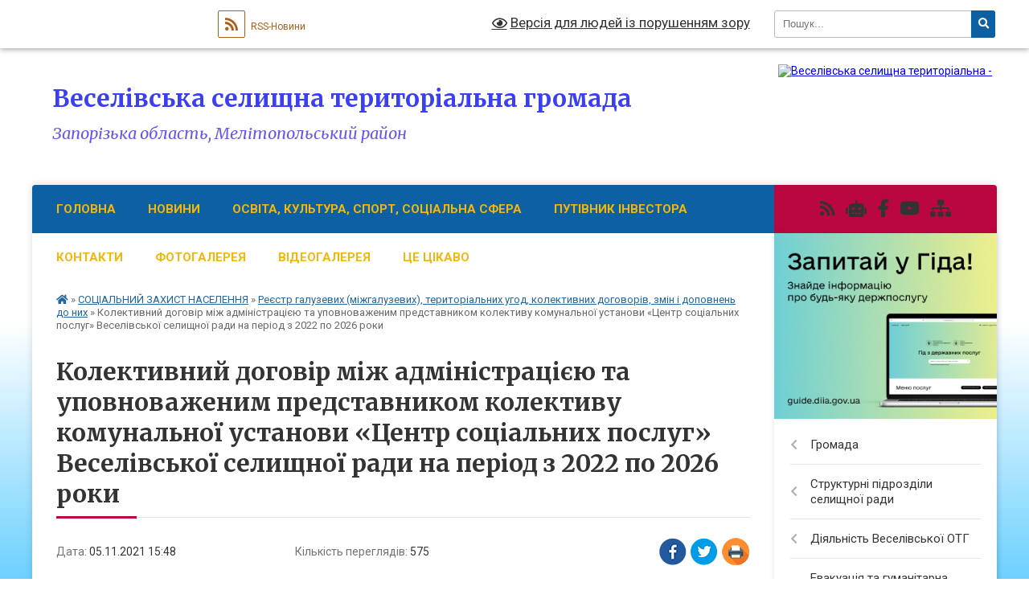

--- FILE ---
content_type: text/html; charset=UTF-8
request_url: https://veselivska-gromada.gov.ua/news/1642514006/
body_size: 21217
content:
<!DOCTYPE html>
<html lang="uk">
<head>
	<!--[if IE]><meta http-equiv="X-UA-Compatible" content="IE=edge"><![endif]-->
	<meta charset="utf-8">
	<meta name="viewport" content="width=device-width, initial-scale=1">
	<!--[if IE]><script>
		document.createElement('header');
		document.createElement('nav');
		document.createElement('main');
		document.createElement('section');
		document.createElement('article');
		document.createElement('aside');
		document.createElement('footer');
		document.createElement('figure');
		document.createElement('figcaption');
	</script><![endif]-->
	<title>Колективний договір між адміністрацією та уповноваженим  представником колективу комунальної установи «Центр соціальних послуг» Веселівської селищної ради на період з 2022 по 2026 роки | Веселівська громада</title>
	<meta name="description" content=". . Колективний договір між адміністрацією та уповноваженим  представником колективу комунальної установи &amp;laquo;Центр соціальних послуг&amp;raquo; Веселівської селищної ради на період з 2022 по 2026 роки">
	<meta name="keywords" content="Колективний, договір, між, адміністрацією, та, уповноваженим, , представником, колективу, комунальної, установи, «Центр, соціальних, послуг», Веселівської, селищної, ради, на, період, з, 2022, по, 2026, роки, |, Веселівська, громада">

	
		<meta property="og:image" content="https://rada.info/upload/users_files/25677264/14f4e339cbe23fa632677794237c6943.jpg">
	<meta property="og:image:width" content="2552">
	<meta property="og:image:height" content="3510">
			<meta property="og:title" content="Колективний договір між адміністрацією та уповноваженим  представником колективу комунальної установи «Центр соціальних послуг» Веселівської селищної ради на період з 2022 по 2026 роки">
				<meta property="og:type" content="article">
	<meta property="og:url" content="https://veselivska-gromada.gov.ua/news/1642514006/">
		
		<link rel="apple-touch-icon" sizes="57x57" href="https://gromada.org.ua/apple-icon-57x57.png">
	<link rel="apple-touch-icon" sizes="60x60" href="https://gromada.org.ua/apple-icon-60x60.png">
	<link rel="apple-touch-icon" sizes="72x72" href="https://gromada.org.ua/apple-icon-72x72.png">
	<link rel="apple-touch-icon" sizes="76x76" href="https://gromada.org.ua/apple-icon-76x76.png">
	<link rel="apple-touch-icon" sizes="114x114" href="https://gromada.org.ua/apple-icon-114x114.png">
	<link rel="apple-touch-icon" sizes="120x120" href="https://gromada.org.ua/apple-icon-120x120.png">
	<link rel="apple-touch-icon" sizes="144x144" href="https://gromada.org.ua/apple-icon-144x144.png">
	<link rel="apple-touch-icon" sizes="152x152" href="https://gromada.org.ua/apple-icon-152x152.png">
	<link rel="apple-touch-icon" sizes="180x180" href="https://gromada.org.ua/apple-icon-180x180.png">
	<link rel="icon" type="image/png" sizes="192x192"  href="https://gromada.org.ua/android-icon-192x192.png">
	<link rel="icon" type="image/png" sizes="32x32" href="https://gromada.org.ua/favicon-32x32.png">
	<link rel="icon" type="image/png" sizes="96x96" href="https://gromada.org.ua/favicon-96x96.png">
	<link rel="icon" type="image/png" sizes="16x16" href="https://gromada.org.ua/favicon-16x16.png">
	<link rel="manifest" href="https://gromada.org.ua/manifest.json">
	<meta name="msapplication-TileColor" content="#ffffff">
	<meta name="msapplication-TileImage" content="https://gromada.org.ua/ms-icon-144x144.png">
	<meta name="theme-color" content="#ffffff">
	
	
		<meta name="robots" content="">
	
	<link rel="preconnect" href="https://fonts.googleapis.com">
	<link rel="preconnect" href="https://fonts.gstatic.com" crossorigin>
	<link href="https://fonts.googleapis.com/css?family=Merriweather:400i,700|Roboto:400,400i,700,700i&amp;subset=cyrillic-ext" rel="stylesheet">

    <link rel="preload" href="https://cdnjs.cloudflare.com/ajax/libs/font-awesome/5.9.0/css/all.min.css" as="style">
	<link rel="stylesheet" href="https://cdnjs.cloudflare.com/ajax/libs/font-awesome/5.9.0/css/all.min.css" integrity="sha512-q3eWabyZPc1XTCmF+8/LuE1ozpg5xxn7iO89yfSOd5/oKvyqLngoNGsx8jq92Y8eXJ/IRxQbEC+FGSYxtk2oiw==" crossorigin="anonymous" referrerpolicy="no-referrer" />
	
    <link rel="preload" href="//gromada.org.ua/themes/nature/css/styles_vip.css?v=3.31" as="style">
	<link rel="stylesheet" href="//gromada.org.ua/themes/nature/css/styles_vip.css?v=3.31">
	<link rel="stylesheet" href="//gromada.org.ua/themes/nature/css/123/theme_vip.css?v=1768923931">
	
		<!--[if lt IE 9]>
	<script src="https://oss.maxcdn.com/html5shiv/3.7.2/html5shiv.min.js"></script>
	<script src="https://oss.maxcdn.com/respond/1.4.2/respond.min.js"></script>
	<![endif]-->
	<!--[if gte IE 9]>
	<style type="text/css">
		.gradient { filter: none; }
	</style>
	<![endif]-->

</head>
<body class=" right">

	<a href="#top_menu" class="skip-link link" aria-label="Перейти до головного меню (Alt+1)" accesskey="1">Перейти до головного меню (Alt+1)</a>
	<a href="#left_menu" class="skip-link link" aria-label="Перейти до бічного меню (Alt+2)" accesskey="2">Перейти до бічного меню (Alt+2)</a>
    <a href="#main_content" class="skip-link link" aria-label="Перейти до головного вмісту (Alt+3)" accesskey="3">Перейти до текстового вмісту (Alt+3)</a>



		<div id="all_screen">

						<section class="search_menu">
				<div class="wrap">
					<div class="row">
						<div class="grid-25 fl">
							<form action="https://veselivska-gromada.gov.ua/search/" class="search">
								<input type="text" name="q" value="" placeholder="Пошук..." aria-label="Введіть пошукову фразу" required>
								<button type="submit" name="search" value="y" aria-label="Натисніть для здійснення пошуку"><i class="fa fa-search"></i></button>
							</form>
							<a id="alt_version_eye" href="#" title="Версія для людей із порушенням зору" onclick="return set_special('b160a520209eef1cc972dae46de9f1d5ba19f561');"><i class="far fa-eye"></i></a>
						</div>
						<div class="grid-75">
							<div class="row">
								<div class="grid-25" style="padding-top: 13px;">
									<div id="google_translate_element"></div>
								</div>
								<div class="grid-25" style="padding-top: 13px;">
									<a href="https://gromada.org.ua/rss/123/" class="rss" title="RSS-стрічка"><span><i class="fa fa-rss"></i></span> RSS-Новини</a>
								</div>
								<div class="grid-50 alt_version_block">

									<div class="alt_version">
										<a href="#" class="set_special_version" onclick="return set_special('b160a520209eef1cc972dae46de9f1d5ba19f561');"><i class="far fa-eye"></i> Версія для людей із порушенням зору</a>
									</div>

								</div>
								<div class="clearfix"></div>
							</div>
						</div>
						<div class="clearfix"></div>
					</div>
				</div>
			</section>
			
			<header>
				<div class="wrap">
					<div class="row">

						<div class="grid-25 logo fl">
							<a href="https://veselivska-gromada.gov.ua/" id="logo">
								<img src="https://rada.info/upload/users_files/25677264/gerb/iC_iE_1.png" alt="Веселівська селищна територіальна - ">
							</a>
						</div>
						<div class="grid-75 title fr">
							<div class="slogan_1">Веселівська селищна територіальна громада</div>
							<div class="slogan_2">Запорізька область, Мелітопольський район</div>
						</div>
						<div class="clearfix"></div>

					</div>
				</div>
			</header>

			<div class="wrap">
				<section class="middle_block">

					<div class="row">
						<div class="grid-75 fr">
							<nav class="main_menu" id="top_menu">
								<ul>
																		<li class="">
										<a href="https://veselivska-gromada.gov.ua/main/">Головна</a>
																													</li>
																		<li class="">
										<a href="https://veselivska-gromada.gov.ua/news/">Новини</a>
																													</li>
																		<li class="">
										<a href="https://veselivska-gromada.gov.ua/more_news/">Освіта, культура, спорт, соціальна сфера</a>
																													</li>
																		<li class="">
										<a href="https://veselivska-gromada.gov.ua/putivnik-investora-1581663989/">ПУТІВНИК ІНВЕСТОРА</a>
																													</li>
																		<li class="">
										<a href="https://veselivska-gromada.gov.ua/feedback/">Контакти</a>
																													</li>
																		<li class="">
										<a href="https://veselivska-gromada.gov.ua/photo/">Фотогалерея</a>
																													</li>
																		<li class="">
										<a href="https://veselivska-gromada.gov.ua/videokatalog-08-47-06-28-03-2016/">Відеогалерея</a>
																													</li>
																		<li class=" has-sub">
										<a href="https://veselivska-gromada.gov.ua/korisna-informaciya-15-22-29-09-02-2016/">Це цікаво</a>
																				<button onclick="return show_next_level(this);" aria-label="Показати підменю"></button>
																														<ul>
																						<li>
												<a href="https://veselivska-gromada.gov.ua/panorami-selischa-08-20-31-20-06-2017/">Панорами громади</a>
																																			</li>
																																</ul>
																			</li>
																										</ul>

								<button class="menu-button" id="open-button" tabindex="-1"><i class="fas fa-bars"></i> Меню сайту</button>

							</nav>
							<div class="clearfix"></div>

														<section class="bread_crumbs">
								<div xmlns:v="http://rdf.data-vocabulary.org/#"><a href="https://veselivska-gromada.gov.ua/" title="Головна сторінка"><i class="fas fa-home"></i></a> &raquo; <a href="https://veselivska-gromada.gov.ua/socialnij-zahist-naselennya-10-22-48-19-04-2021/">СОЦІАЛЬНИЙ ЗАХИСТ НАСЕЛЕННЯ</a> &raquo; <a href="https://veselivska-gromada.gov.ua/reestr-galuzevih-mizhgaluzevih-teritorialnih-ugod-kolektivnih-dogovoriv-zmin-i-dopovnen-do-nih-10-25-48-19-04-2021/" aria-current="page">Реєстр галузевих (міжгалузевих), територіальних угод, колективних договорів, змін і доповнень до них</a>  &raquo; <span>Колективний договір між адміністрацією та уповноваженим  представником колективу комунальної установи «Центр соціальних послуг» Веселівської селищної ради на період з 2022 по 2026 роки</span></div>
							</section>
							
							<main id="main_content">

																											<h1>Колективний договір між адміністрацією та уповноваженим  представником колективу комунальної установи «Центр соціальних послуг» Веселівської селищної ради на період з 2022 по 2026 роки</h1>


<div class="row">
	<div class="grid-30 one_news_date">
		Дата: <span>05.11.2021 15:48</span>
	</div>
	<div class="grid-30 one_news_count">
		Кількість переглядів: <span>575</span>
	</div>
		<div class="grid-30 one_news_socials">
		<button class="social_share" data-type="fb" aria-label="Поширити у Фейсбук"><img src="//gromada.org.ua/themes/nature/img/share/fb.png" alt="Іконака Фейсбук"></button>
		<button class="social_share" data-type="tw" aria-label="Поширити у Твітер"><img src="//gromada.org.ua/themes/nature/img/share/tw.png" alt="Іконка Твітер"></button>
		<button class="print_btn" onclick="window.print();" aria-label="Надрукувати"><img src="//gromada.org.ua/themes/nature/img/share/print.png" alt="Іконка принтеру"></button>
	</div>
		<div class="clearfix"></div>
</div>

<hr>

<p><img alt="Фото без опису"  alt="" src="https://rada.info/upload/users_files/25677264/14f4e339cbe23fa632677794237c6943.jpg" style="width: 750px; height: 1032px;" /><img alt="Фото без опису"  alt="" src="https://rada.info/upload/users_files/25677264/8105fce9f91ee30800e807a1c3e90158.jpg" style="width: 750px; height: 1032px;" /></p>

<p><a href="http://vlada.pp.ua/goto/aHR0cHM6Ly9kcml2ZS5nb29nbGUuY29tL2ZpbGUvZC8xU0RVWUlQMFpNSnR1RE9KaHk4U0laZVI2SzdjempTb2Evdmlldz91c3A9c2hhcmluZw==/" target="_blank" rel="nofollow"><span style="font-size:20px;"><span style="font-family:Times New Roman,Times,serif;">Колективний договір між адміністрацією та уповноваженим &nbsp;представником колективу комунальної установи &laquo;Центр соціальних послуг&raquo; Веселівської селищної ради на період з 2022 по 2026 роки</span></span></a></p>
<div class="clearfix"></div>

<hr>



<p><a href="https://veselivska-gromada.gov.ua/reestr-galuzevih-mizhgaluzevih-teritorialnih-ugod-kolektivnih-dogovoriv-zmin-i-dopovnen-do-nih-10-25-48-19-04-2021/" class="btn btn-grey">&laquo; повернутися</a></p>																	
							</main>
						</div>
						<div class="grid-25 fl">

							<div class="project_name">
								<a href="https://gromada.org.ua/rss/123/" rel="nofollow" target="_blank" title="RSS-стрічка новин сайту"><i class="fas fa-rss"></i></a>
																<a href="https://veselivska-gromada.gov.ua/feedback/#chat_bot" title="Наша громада в смартфоні"><i class="fas fa-robot"></i></a>
																																<a href="https://www.facebook.com/gromada.vesele/" rel="nofollow" target="_blank" title="Приєднуйтесь до нас у Facebook"><i class="fab fa-facebook-f"></i></a>								<a href="https://www.youtube.com/channel/UCT-KMHNg0dY1FEzKOjDDK0A" rel="nofollow" target="_blank" title="Наш Youtube-канал"><i class="fab fa-youtube"></i></a>																<a href="https://veselivska-gromada.gov.ua/sitemap/" title="Мапа сайту"><i class="fas fa-sitemap"></i></a>
							</div>
							<aside class="left_sidebar">
				
																<div class="diia_guide">
									<a href="https://guide.diia.gov.ua/" rel="nofollow" target="_blank"><img src="https://gromada.org.ua/upload/diia_guide.jpg" alt="Гід державних послуг"></a>
								</div>
								
																<nav class="sidebar_menu" id="left_menu">
									<ul>
																				<li class=" has-sub">
											<a href="https://veselivska-gromada.gov.ua/golova-gromadi-15-25-43-09-02-2016/">Громада</a>
																						<button onclick="return show_next_level(this);" aria-label="Показати підменю"></button>
																																	<i class="fa fa-chevron-right"></i>
											<ul>
																								<li class=" has-sub">
													<a href="https://veselivska-gromada.gov.ua/kerivnictvo-selischnoi-radi-13-54-15-16-02-2017/">Керівництво селищної ради</a>
																										<button onclick="return show_next_level(this);" aria-label="Показати підменю"></button>
																																							<i class="fa fa-chevron-right"></i>
													<ul>
																												<li><a href="https://veselivska-gromada.gov.ua/golova-13-54-53-16-02-2017/">Голова</a></li>
																												<li><a href="https://veselivska-gromada.gov.ua/sekretar-selischnoi-radi-13-55-26-16-02-2017/">Секретар селищної ради</a></li>
																												<li><a href="https://veselivska-gromada.gov.ua/zastupnnik-golovi-z-pitan-zhitlovokomunalnogo-gospodarstva-13-56-39-16-02-2017/">Перший заступник селищного голови</a></li>
																												<li><a href="https://veselivska-gromada.gov.ua/zastupnik-golovi-z-gumanitarnih-pitan-ta-socialnoi-politiki-13-57-41-16-02-2017/">Заступник з питань діяльності виконавчих органів Веселівської селищної ради</a></li>
																												<li><a href="https://veselivska-gromada.gov.ua/zastupnik-golovi-golovnij-buhgalter-13-58-49-16-02-2017/">Головний бухгалтер</a></li>
																												<li><a href="https://veselivska-gromada.gov.ua/kerujuchij-spravami-13-59-10-16-02-2017/">Керуючий справами</a></li>
																																									</ul>
																									</li>
																								<li class="">
													<a href="https://veselivska-gromada.gov.ua/pasport-14-12-31-23-02-2016/">Паспорт громади</a>
																																						</li>
																								<li class="">
													<a href="https://veselivska-gromada.gov.ua/statut-gromadi-14-34-48-23-02-2016/">Статут громади</a>
																																						</li>
																								<li class="">
													<a href="https://veselivska-gromada.gov.ua/reglament-11-48-45-13-05-2021/">РЕГЛАМЕНТ</a>
																																						</li>
																								<li class="">
													<a href="https://veselivska-gromada.gov.ua/kodeks-etichnoi-povedinki-10-01-04-14-02-2022/">КОДЕКС ЕТИЧНОЇ ПОВЕДІНКИ</a>
																																						</li>
																								<li class=" has-sub">
													<a href="https://veselivska-gromada.gov.ua/2-14-09-53-23-02-2016/">Депутатський корпус</a>
																										<button onclick="return show_next_level(this);" aria-label="Показати підменю"></button>
																																							<i class="fa fa-chevron-right"></i>
													<ul>
																												<li><a href="https://veselivska-gromada.gov.ua/zviti-deputativ-16-49-53-15-09-2021/">Звіти депутатів</a></li>
																																									</ul>
																									</li>
																								<li class=" has-sub">
													<a href="https://veselivska-gromada.gov.ua/postijni-komisii-08-55-54-12-12-2016/">Постійні комісії</a>
																										<button onclick="return show_next_level(this);" aria-label="Показати підменю"></button>
																																							<i class="fa fa-chevron-right"></i>
													<ul>
																												<li><a href="https://veselivska-gromada.gov.ua/protokola-postijnih-komisij-10-26-31-13-04-2021/">Протокола постійних комісій</a></li>
																												<li><a href="https://veselivska-gromada.gov.ua/poryadki-denni-zasidan-postijnih-komisij-15-43-59-02-02-2022/">Порядки денні засідань постійних комісій</a></li>
																																									</ul>
																									</li>
																								<li class="">
													<a href="https://veselivska-gromada.gov.ua/rozporyadzhennya-pro-pidgotovku-ta-provedennya-sesij-16-29-09-22-09-2021/">Розпорядження про підготовку та проведення сесій</a>
																																						</li>
																								<li class="">
													<a href="https://veselivska-gromada.gov.ua/vikonavchij-komitet-veselivskoi-selischnoi-radi-14-39-41-23-02-2016/">Виконавчий комітет</a>
																																						</li>
																								<li class="">
													<a href="https://veselivska-gromada.gov.ua/zakriplennya-deputativ-za-zakladami-osviti-molodi-ta-sportu-ohoroni-zdorov’ya-kulturi-veselivskoi-selischnoi-teritorialnoi-gromadi-10-51-35-30-03-2016/">Закріплення депутатів  за закладами  освіти,  молоді та спорту, охорони  здоров’я, культури  Веселівської селищної територіальної громади</a>
																																						</li>
																																			</ul>
																					</li>
																				<li class=" has-sub">
											<a href="https://veselivska-gromada.gov.ua/strukturni-pidrozdili-selischnoi-radi-11-20-58-16-02-2017/">Структурні підрозділи селищної ради</a>
																						<button onclick="return show_next_level(this);" aria-label="Показати підменю"></button>
																																	<i class="fa fa-chevron-right"></i>
											<ul>
																								<li class="">
													<a href="https://veselivska-gromada.gov.ua/viddil-zhitlovokomunalnogo-gospodarstva-11-32-15-16-02-2017/">Відділ житлово-комунального господарства та благоустрою</a>
																																						</li>
																								<li class="">
													<a href="https://veselivska-gromada.gov.ua/finansovij-viddil-11-34-02-16-02-2017/">Фінансовий відділ</a>
																																						</li>
																								<li class="">
													<a href="https://veselivska-gromada.gov.ua/viddil-buhgalterskogo-obliku-ta-zvitnosti-11-35-09-16-02-2017/">Відділ бухгалтерського обліку та звітності</a>
																																						</li>
																								<li class="">
													<a href="https://veselivska-gromada.gov.ua/juridichnij-viddil-11-35-56-16-02-2017/">Юридичний відділ</a>
																																						</li>
																								<li class="">
													<a href="https://veselivska-gromada.gov.ua/zagalnij-viddil-11-36-57-16-02-2017/">Загальний відділ</a>
																																						</li>
																								<li class="">
													<a href="https://veselivska-gromada.gov.ua/viddil-osviti-molodi-ta-sportu-11-40-52-16-02-2017/">Відділ освіти, молоді та спорту</a>
																																						</li>
																								<li class="">
													<a href="https://veselivska-gromada.gov.ua/centr-nadannya-administrativnih-poslug-15-10-13-04-10-2017/">Центр надання адміністративних послуг</a>
																																						</li>
																								<li class="">
													<a href="https://veselivska-gromada.gov.ua/aparat-radi-15-42-27-16-02-2017/">Апарат ради</a>
																																						</li>
																								<li class="">
													<a href="https://veselivska-gromada.gov.ua/viddil-vnutrishnogo-finansovogo-kontrolju-ta-auditu-1533214102/">Відділ внутрішнього фінансового контролю та аудиту</a>
																																						</li>
																								<li class="">
													<a href="https://veselivska-gromada.gov.ua/viddil-iz-socialnoi-roboti-1533214176/">Відділ соціального захисту населення виконавчого комітету</a>
																																						</li>
																								<li class="">
													<a href="https://veselivska-gromada.gov.ua/sluzhba-u-spravah-ditej-veselivskoi-selischnoi-radi-13-22-59-08-10-2025/">Служба у справах дітей Веселівської селищної ради</a>
																																						</li>
																																			</ul>
																					</li>
																				<li class=" has-sub">
											<a href="https://veselivska-gromada.gov.ua/rishennya-15-38-49-09-02-2016/">Діяльність Веселівської  ОТГ</a>
																						<button onclick="return show_next_level(this);" aria-label="Показати підменю"></button>
																																	<i class="fa fa-chevron-right"></i>
											<ul>
																								<li class="">
													<a href="https://veselivska-gromada.gov.ua/reglament-veselivskoi-selischnoi-radi-08-39-33-16-02-2017/">Регламент Веселівської селищної ради</a>
																																						</li>
																								<li class="">
													<a href="https://veselivska-gromada.gov.ua/plan-roboti-selischnoi-radi-13-20-45-04-07-2016/">План роботи селищної ради</a>
																																						</li>
																								<li class=" has-sub">
													<a href="javascript:;">Проекти рішень сесій</a>
																										<button onclick="return show_next_level(this);" aria-label="Показати підменю"></button>
																																							<i class="fa fa-chevron-right"></i>
													<ul>
																												<li><a href="https://veselivska-gromada.gov.ua/vsi-proekti-rishen-sesij-veselivskoi-selischnoi-radi-08-47-15-08-08-2017/">Всі проекти рішень сесій Веселівської селищної ради</a></li>
																																									</ul>
																									</li>
																								<li class=" has-sub">
													<a href="https://veselivska-gromada.gov.ua/rishennya-15-00-44-23-02-2016/">Рішення сесій селищної ради VІІ скликання</a>
																										<button onclick="return show_next_level(this);" aria-label="Показати підменю"></button>
																																							<i class="fa fa-chevron-right"></i>
													<ul>
																												<li><a href="https://veselivska-gromada.gov.ua/i-sesiya-selischnoi-radi-7-sklikannya-09-08-13-08-12-2016/">І сесія селищної ради 7 скликання</a></li>
																												<li><a href="https://veselivska-gromada.gov.ua/ii-sesiya-selischnoi-radi-7-sklikannya-10-23-33-08-12-2016/">ІІ сесія селищної ради 7 скликання</a></li>
																												<li><a href="https://veselivska-gromada.gov.ua/iii-sesiya-selischnoi-radi-7-sklikannya-11-00-43-08-12-2016/">ІІІ сесія селищної ради 7 скликання</a></li>
																												<li><a href="https://veselivska-gromada.gov.ua/iv-sesiya-selischnoi-radi-7-sklikannya-11-20-02-08-12-2016/">ІV сесія селищної ради 7 скликання</a></li>
																												<li><a href="https://veselivska-gromada.gov.ua/v-sesiya-selischnoi-radi-7-sklikannya-14-29-13-08-12-2016/">V сесія селищної ради 7 скликання</a></li>
																												<li><a href="https://veselivska-gromada.gov.ua/vi-sesiya-selischnoi-radi-7-sklikannya-14-46-34-08-12-2016/">VІ сесія селищної ради 7 скликання</a></li>
																												<li><a href="https://veselivska-gromada.gov.ua/vii-sesiya-selischnoi-radi-7-sklikannya-15-06-37-08-12-2016/">VІІ сесія селищної ради 7 скликання</a></li>
																												<li><a href="https://veselivska-gromada.gov.ua/viii-sesiya-selischnoi-radi-7-sklikannya-08-08-39-09-12-2016/">VІІІ сесія селищної ради 7 скликання</a></li>
																												<li><a href="https://veselivska-gromada.gov.ua/ih-sesiya-selischnoi-radi-7-sklikannya-08-09-09-09-12-2016/">ІХ сесія селищної ради 7 скликання</a></li>
																												<li><a href="https://veselivska-gromada.gov.ua/h-sesiya-selischnoi-radi-7-sklikannya-08-09-27-09-12-2016/">Х сесія селищної ради 7 скликання</a></li>
																												<li><a href="https://veselivska-gromada.gov.ua/hi-sesiya-selischnoi-radi-7-sklikannya-08-09-48-09-12-2016/">ХІ сесія селищної ради 7 скликання</a></li>
																												<li><a href="https://veselivska-gromada.gov.ua/hii-sesiya-selischnoi-radi-7-sklikannya-08-10-11-09-12-2016/">ХІІ сесія селищної ради 7 скликання</a></li>
																												<li><a href="https://veselivska-gromada.gov.ua/hiii-sesiya-selischnoi-radi-7-sklikannya-09-52-19-09-12-2016/">ХІІІ сесія селищної ради 7 скликання</a></li>
																												<li><a href="https://veselivska-gromada.gov.ua/hiv-sesiya-selischnoi-radi-7-sklikannya-10-20-28-09-12-2016/">ХІV сесія селищної ради 7 скликання</a></li>
																												<li><a href="https://veselivska-gromada.gov.ua/hv-sesiya-selischnoi-radi-7-sklikannya-10-20-53-09-12-2016/">ХV сесія селищної ради 7 скликання</a></li>
																												<li><a href="https://veselivska-gromada.gov.ua/hvi-sesiya-selischnoi-radi-7-sklikannya-10-21-19-09-12-2016/">ХVІ сесія селищної ради 7 скликання</a></li>
																												<li><a href="https://veselivska-gromada.gov.ua/hvii-sesiya-selischnoi-radi-7-sklikannya-10-21-40-09-12-2016/">ХVІІ сесія селищної ради 7 скликання</a></li>
																												<li><a href="https://veselivska-gromada.gov.ua/hviii-sesiya-selischnoi-radi-7-sklikannya-10-21-53-09-12-2016/">ХVІІІ сесія селищної ради 7 скликання</a></li>
																												<li><a href="https://veselivska-gromada.gov.ua/hih-sesiya-selischnoi-radi-7-sklikannya-10-22-11-09-12-2016/">ХІХ сесія селищної ради 7 скликання</a></li>
																												<li><a href="https://veselivska-gromada.gov.ua/hh-sesiya-selischnoi-radi-7-sklikannya-10-22-25-09-12-2016/">ХХ сесія селищної ради 7 скликання</a></li>
																												<li><a href="https://veselivska-gromada.gov.ua/hhi-sesiya-selischnoi-radi-7-sklikannya-16-01-20-22-12-2016/">ХХІ сесія селищної ради 7 скликання</a></li>
																												<li><a href="https://veselivska-gromada.gov.ua/hhii-sesiya-selischnoi-radi-7-sklikannya-10-38-01-27-12-2016/">ХХІІ сесія селищної ради 7 скликання</a></li>
																												<li><a href="https://veselivska-gromada.gov.ua/hhiii-sesiya-selischnoi-radi-7-sklikannya-10-38-39-27-12-2016/">ХХІІІ сесія селищної ради 7 скликання</a></li>
																												<li><a href="https://veselivska-gromada.gov.ua/hhiv-sesiya-selischnoi-radi-7-sklikannya-10-39-29-27-12-2016/">ХХІV сесія селищної ради 7 скликання</a></li>
																												<li><a href="https://veselivska-gromada.gov.ua/hhv-sesiya-selischnoi-radi-7-sklikannya-17-34-05-30-12-2016/">ХХV сесія селищної ради 7 скликання</a></li>
																												<li><a href="https://veselivska-gromada.gov.ua/hhvi-sesiya-selischnoi-radi-7-sklikannya-20-28-32-20-01-2017/">ХХVІ сесія селищної ради 7 скликання</a></li>
																												<li><a href="https://veselivska-gromada.gov.ua/hhvii-sesiya-selischnoi-radi-7-sklikannya-11-17-09-16-02-2017/">ХХVІІ сесія селищної ради 7 скликання</a></li>
																												<li><a href="https://veselivska-gromada.gov.ua/hhviii-sesiya-selischnoi-radi-7-sklikannya-21-50-28-22-03-2017/">ХХVІІІ сесія селищної ради 7 скликання</a></li>
																												<li><a href="https://veselivska-gromada.gov.ua/hhih-sesiya-selischnoi-radi-7-sklikannya-09-59-28-04-04-2017/">ХХІХ сесія селищної ради 7 скликання</a></li>
																												<li><a href="https://veselivska-gromada.gov.ua/hhh-sesiya-selischnoi-radi-7-sklakannya-11-17-57-30-04-2017/">ХХХ сесія селищної ради 7 скликання</a></li>
																												<li><a href="https://veselivska-gromada.gov.ua/hhhi-sesiya-selischnoi-radi-7-sklikannya-11-23-46-19-05-2017/">ХХХІ сесія селищної ради 7 скликання</a></li>
																												<li><a href="https://veselivska-gromada.gov.ua/hhhii-sesiya-selischnoi-radi-7-sklikannya-17-16-32-02-06-2017/">ХХХІІ сесія селищної ради 7 скликання</a></li>
																												<li><a href="https://veselivska-gromada.gov.ua/hhhiii-sesiya-selischnoi-radi-7-sklakannya-15-14-46-27-06-2017/">ХХХІІІ сесія селищної ради 7 склакання</a></li>
																												<li><a href="https://veselivska-gromada.gov.ua/oroporp-17-06-40-18-07-2017/">ХХХІV сесія селищної ради 7 склакання</a></li>
																												<li><a href="https://veselivska-gromada.gov.ua/hhhv-sesiya-selischnoi-radi-7-sklikannya-17-11-07-18-07-2017/">ХХХV сесія селищної ради 7 скликання</a></li>
																												<li><a href="https://veselivska-gromada.gov.ua/hhhvi-sesiya-selischnoi-radi-7-sklikannya-10-49-04-14-08-2017/">ХХХVI сесія селищної ради 7 скликання</a></li>
																												<li><a href="https://veselivska-gromada.gov.ua/hhhvi-sesiya-selischnoi-radi-7-sklikannya-2-plenarne-zasidinnya-15-55-29-18-08-2017/">ХХХVI сесія селищної ради 7 скликання (2 пленарне засідіння)</a></li>
																												<li><a href="https://veselivska-gromada.gov.ua/xxxvii-16-28-10-01-09-2017/">XXXVII сесія селищної ради 7 скликання</a></li>
																												<li><a href="https://veselivska-gromada.gov.ua/xxxviii-sesiya-selischnoi-radi-7-sklikannya-15-51-38-10-10-2017/">XXXVIII сесія селищної ради 7 скликання</a></li>
																												<li><a href="https://veselivska-gromada.gov.ua/xxxvii-sesiya-selischnoi-radi-7-sklikannya-16-47-23-03-10-2017/">XXXIX сесія селищної ради 7 скликання</a></li>
																												<li><a href="https://veselivska-gromada.gov.ua/xl-sesiya-selischnoi-radi-7-sklikannya-15-38-34-10-11-2017/">XL сесія селищної ради 7 скликання</a></li>
																												<li><a href="https://veselivska-gromada.gov.ua/xli-sesiya-selischnoi-radi-7-sklikannya-15-34-08-05-12-2017/">XLI сесія селищної ради 7 скликання</a></li>
																												<li><a href="https://veselivska-gromada.gov.ua/paar-16-17-28-21-12-2017/">XLII сесія селищної ради 7 скликання</a></li>
																												<li><a href="https://veselivska-gromada.gov.ua/xliii-sesiya-selischnoi-radi-7-sklikannya-21-43-01-22-12-2017/">XLIII сесія селищної ради 7 скликання</a></li>
																												<li><a href="https://veselivska-gromada.gov.ua/xliv-sesiya-selischnoi-radi-7-sklikannya-13-33-49-29-12-2017/">XLIV сесія селищної ради 7 скликання</a></li>
																												<li><a href="https://veselivska-gromada.gov.ua/xlv-sesiya-selischnoi-radi-7-sklikannya-16-11-26-19-01-2018/">XLV сесія селищної ради 7 скликання</a></li>
																												<li><a href="https://veselivska-gromada.gov.ua/xlvi-sesiya-selischnoi-radi-7-sklikannya-13-55-22-10-02-2018/">XLVI сесія селищної ради 7 скликання</a></li>
																												<li><a href="https://veselivska-gromada.gov.ua/xlvii-sesiya-selischnoi-radi-7-sklikannya-20-39-49-20-02-2018/">XLVII сесія селищної ради 7 скликання</a></li>
																												<li><a href="https://veselivska-gromada.gov.ua/xlviii-sesiya-selischnoi-radi-7-sklikannya-19-52-40-02-03-2018/">XLVIII сесія селищної ради 7 скликання</a></li>
																																									</ul>
																									</li>
																								<li class=" has-sub">
													<a href="https://veselivska-gromada.gov.ua/rezultati-poimennogo-golosuvannya-14-40-48-05-12-2016/">Поіменне голосування</a>
																										<button onclick="return show_next_level(this);" aria-label="Показати підменю"></button>
																																							<i class="fa fa-chevron-right"></i>
													<ul>
																												<li><a href="https://veselivska-gromada.gov.ua/vikonkom-08-08-07-07-08-2017/">Засідання виконкому</a></li>
																												<li><a href="https://veselivska-gromada.gov.ua/some-sklikannya-20-43-05-14-02-2017/">Сесії селищної ради сьомого скликання</a></li>
																																									</ul>
																									</li>
																								<li class="">
													<a href="https://veselivska-gromada.gov.ua/proekti-rishen-vikonavchogo-komitetu-13-51-22-11-03-2016/">Проекти рішень виконавчого комітету</a>
																																						</li>
																								<li class="">
													<a href="https://veselivska-gromada.gov.ua/rishennya-vikonavchogo-komitetu-13-52-24-11-03-2016/">Рішення виконавчого комітету</a>
																																						</li>
																								<li class="">
													<a href="https://veselivska-gromada.gov.ua/zviti-posadovih-osib-11-58-07-07-07-2016/">Звіт селищного голови</a>
																																						</li>
																								<li class=" has-sub">
													<a href="https://veselivska-gromada.gov.ua/regulyatorna-diyalnist-08-57-59-12-06-2017/">Регуляторна діяльність</a>
																										<button onclick="return show_next_level(this);" aria-label="Показати підменю"></button>
																																							<i class="fa fa-chevron-right"></i>
													<ul>
																												<li><a href="https://veselivska-gromada.gov.ua/regulyatorni-akti-09-05-37-12-06-2017/">Регуляторні акти</a></li>
																												<li><a href="https://veselivska-gromada.gov.ua/vidstezhennya-regulyatornih-aktiv-09-05-50-12-06-2017/">Відстеження регуляторних актів</a></li>
																												<li><a href="https://veselivska-gromada.gov.ua/plan-regulyatornoi-diyalnosti-08-13-49-03-08-2021/">План регуляторної діяльності</a></li>
																																									</ul>
																									</li>
																								<li class=" has-sub">
													<a href="javascript:;">Веселівська селищна рада</a>
																										<button onclick="return show_next_level(this);" aria-label="Показати підменю"></button>
																																							<i class="fa fa-chevron-right"></i>
													<ul>
																												<li><a href="https://veselivska-gromada.gov.ua/proekti-rishen-11-10-05-07-08-2017/">Архів документів минулих періодів</a></li>
																																									</ul>
																									</li>
																								<li class=" has-sub">
													<a href="https://veselivska-gromada.gov.ua/vikonkom-veselivskoi-selischnoi-radi-11-08-37-07-08-2017/">Виконком Веселівської селищної ради</a>
																										<button onclick="return show_next_level(this);" aria-label="Показати підменю"></button>
																																							<i class="fa fa-chevron-right"></i>
													<ul>
																												<li><a href="https://veselivska-gromada.gov.ua/proekti-rishen-vikonkomu-11-12-19-07-08-2017/">Архів документів минулих періодів</a></li>
																																									</ul>
																									</li>
																								<li class="">
													<a href="https://veselivska-gromada.gov.ua/schorichna-ocinka-11-49-56-29-03-2021/">Щорічна оцінка</a>
																																						</li>
																								<li class="">
													<a href="https://veselivska-gromada.gov.ua/polozhennya-pro-provedennya-atestacii-11-54-34-29-03-2021/">Положення про проведення атестації</a>
																																						</li>
																																			</ul>
																					</li>
																				<li class="">
											<a href="https://veselivska-gromada.gov.ua/evakuaciya-ta-gumanitarna-pidtrimka-10-05-32-08-01-2026/">Евакуація та гуманітарна підтримка</a>
																																</li>
																				<li class="">
											<a href="https://veselivska-gromada.gov.ua/garyacha-liniya-12-32-22-02-08-2024/">Гаряча лінія</a>
																																</li>
																				<li class="">
											<a href="https://veselivska-gromada.gov.ua/rada-vpo-15-53-43-25-12-2023/">Рада ВПО</a>
																																</li>
																				<li class="">
											<a href="https://veselivska-gromada.gov.ua/rozdil-z-pitan-veteranskoi-politiki-13-26-50-21-05-2024/">Розділ з питань ветеранської політики</a>
																																</li>
																				<li class=" has-sub">
											<a href="https://veselivska-gromada.gov.ua/komunikacijnij-plan-prioritetnoi-poslugi-16-48-27-03-02-2022/">Пріоритетні послуги в громаді</a>
																						<button onclick="return show_next_level(this);" aria-label="Показати підменю"></button>
																																	<i class="fa fa-chevron-right"></i>
											<ul>
																								<li class=" has-sub">
													<a href="https://veselivska-gromada.gov.ua/komunikacijnij-plan-ii-prioritetnoi-poslugi-16-51-16-03-02-2022/">Комунікаційні плани</a>
																										<button onclick="return show_next_level(this);" aria-label="Показати підменю"></button>
																																							<i class="fa fa-chevron-right"></i>
													<ul>
																												<li><a href="https://veselivska-gromada.gov.ua/komunikacijnij-plan-i-poslugi-11-29-58-04-02-2022/">Комунікаційний план І послуги</a></li>
																																									</ul>
																									</li>
																								<li class=" has-sub">
													<a href="https://veselivska-gromada.gov.ua/protokoli-zasidan-robochoi-grupi-11-28-44-04-02-2022/">Протоколи засідань робочої групи</a>
																										<button onclick="return show_next_level(this);" aria-label="Показати підменю"></button>
																																							<i class="fa fa-chevron-right"></i>
													<ul>
																												<li><a href="https://veselivska-gromada.gov.ua/i-posluga-11-31-19-04-02-2022/">І послуга</a></li>
																												<li><a href="https://veselivska-gromada.gov.ua/ii-posluga-11-31-45-04-02-2022/">ІІ послуга</a></li>
																																									</ul>
																									</li>
																								<li class=" has-sub">
													<a href="https://veselivska-gromada.gov.ua/plani-udoskonalennya-poslug-11-32-23-04-02-2022/">Плани удосконалення послуг</a>
																										<button onclick="return show_next_level(this);" aria-label="Показати підменю"></button>
																																							<i class="fa fa-chevron-right"></i>
													<ul>
																												<li><a href="https://veselivska-gromada.gov.ua/i-posluga-11-32-37-04-02-2022/">І послуга</a></li>
																												<li><a href="https://veselivska-gromada.gov.ua/ii-posluga-11-32-53-04-02-2022/">ІІ послуга</a></li>
																																									</ul>
																									</li>
																																			</ul>
																					</li>
																				<li class="">
											<a href="https://veselivska-gromada.gov.ua/vakcinaciya-13-11-55-29-11-2021/">ВАКЦИНАЦІЯ</a>
																																</li>
																				<li class="">
											<a href="https://veselivska-gromada.gov.ua/diya-gid-13-15-28-29-11-2021/">ДІЯ, ГІД</a>
																																</li>
																				<li class="">
											<a href="https://veselivska-gromada.gov.ua/novini-zaporizkoi-oblasnoi-derzhavnoi-administracii-08-13-03-23-07-2021/">Новини Запорізької обласної державної адміністрації</a>
																																</li>
																				<li class="active has-sub">
											<a href="https://veselivska-gromada.gov.ua/socialnij-zahist-naselennya-10-22-48-19-04-2021/">СОЦІАЛЬНИЙ ЗАХИСТ НАСЕЛЕННЯ</a>
																						<button onclick="return show_next_level(this);" aria-label="Показати підменю"></button>
																																	<i class="fa fa-chevron-right"></i>
											<ul>
																								<li class=" has-sub">
													<a href="https://veselivska-gromada.gov.ua/simejna-genderna-politika-zapobigannya-domashnomu-nasilstvu-ta-protidiya-torgivli-ljudmi-11-23-51-20-10-2021/">Сімейна, ґендерна політика, запобігання домашньому насильству та протидія торгівлі людьми</a>
																										<button onclick="return show_next_level(this);" aria-label="Показати підменю"></button>
																																							<i class="fa fa-chevron-right"></i>
													<ul>
																												<li><a href="https://veselivska-gromada.gov.ua/arhiv-dokumentiv-11-24-26-20-10-2021/">АРХІВ ДОКУМЕНТІВ</a></li>
																																									</ul>
																									</li>
																								<li class="">
													<a href="https://veselivska-gromada.gov.ua/povidomna-reestraciya-galuzevih-mizhgaluzevih-teritorialnih-ugod-kolektivnih-dogovoriv-zmin-i-dopovnen-do-nih-10-24-02-19-04-2021/">Повідомна реєстрація галузевих (міжгалузевих), територіальних угод, колективних договорів, змін і доповнень до них</a>
																																						</li>
																								<li class="active">
													<a href="https://veselivska-gromada.gov.ua/reestr-galuzevih-mizhgaluzevih-teritorialnih-ugod-kolektivnih-dogovoriv-zmin-i-dopovnen-do-nih-10-25-48-19-04-2021/">Реєстр галузевих (міжгалузевих), територіальних угод, колективних договорів, змін і доповнень до них</a>
																																						</li>
																																			</ul>
																					</li>
																				<li class=" has-sub">
											<a href="https://veselivska-gromada.gov.ua/ekonomichnij-rozvitok-13-25-05-22-09-2021/">ЕКОНОМІЧНИЙ РОЗВИТОК</a>
																						<button onclick="return show_next_level(this);" aria-label="Показати підменю"></button>
																																	<i class="fa fa-chevron-right"></i>
											<ul>
																								<li class=" has-sub">
													<a href="https://veselivska-gromada.gov.ua/strategiya-rozvitku-13-26-27-22-09-2021/">Стратегія розвитку</a>
																										<button onclick="return show_next_level(this);" aria-label="Показати підменю"></button>
																																							<i class="fa fa-chevron-right"></i>
													<ul>
																												<li><a href="https://veselivska-gromada.gov.ua/rishennya-sesii-№-185-vid-29102021-pro-vikonannya-strategij-rozvitku-veselivskoi-selischnoi-teritorialnoi-gromadi-obednannya-na-20162025-r-18-13-28-02/">Рішення сесії № 185 від 29.10.2021 "Про виконання Стратегій розвитку Веселівської селищної територіальної громади (об'єднання) на 2016-2025 роки та затвердження Стратегії сталого розвитку Веселівської селищної територіальної громади на 2021-2027 роки</a></li>
																												<li><a href="https://veselivska-gromada.gov.ua/informaciya-schodo-realizacii-zavdan-strategii-rozvitku-veselivskoi-selischnoi-teritorialnoi-gromadi-ob’ednanoi-na-20162025-roki-za-period-18-14-36-02/">ІНФОРМАЦІЯ щодо реалізації завдань Стратегії розвитку Веселівської селищної  територіальної громади (об’єднаної) на 2016-2025 роки за період з 2016 по 2021 роки</a></li>
																												<li><a href="https://veselivska-gromada.gov.ua/strategiya-stalogo-rozvitku-veselivskoi-selischnoi-teritorialnoi-gromadi-na-20212027-roki-18-15-13-02-11-2021/">СТРАТЕГІЯ СТАЛОГО РОЗВИТКУ ВЕСЕЛІВСЬКОЇ СЕЛИЩНОЇ ТЕРИТОРІАЛЬНОЇ ГРОМАДИ НА 2021-2027 РОКИ</a></li>
																												<li><a href="https://veselivska-gromada.gov.ua/rozporyadzhennya-13-27-19-22-09-2021/">Розпорядження</a></li>
																												<li><a href="https://veselivska-gromada.gov.ua/protokoli-13-28-02-22-09-2021/">Протоколи засідання робочої групи з розробки Стратегічного плану</a></li>
																												<li><a href="https://veselivska-gromada.gov.ua/zvitnist-13-28-22-22-09-2021/">Звітність</a></li>
																																									</ul>
																									</li>
																								<li class=" has-sub">
													<a href="https://veselivska-gromada.gov.ua/programa-socialnoekonomichnogo-rozvitku-13-28-59-22-09-2021/">Програма соціально-економічного розвитку</a>
																										<button onclick="return show_next_level(this);" aria-label="Показати підменю"></button>
																																							<i class="fa fa-chevron-right"></i>
													<ul>
																												<li><a href="https://veselivska-gromada.gov.ua/programi-13-29-39-22-09-2021/">Програми</a></li>
																												<li><a href="https://veselivska-gromada.gov.ua/zviti-13-29-53-22-09-2021/">Звіти</a></li>
																																									</ul>
																									</li>
																								<li class=" has-sub">
													<a href="https://veselivska-gromada.gov.ua/programa-mer-13-31-32-22-09-2021/">Програма МЕР</a>
																										<button onclick="return show_next_level(this);" aria-label="Показати підменю"></button>
																																							<i class="fa fa-chevron-right"></i>
													<ul>
																												<li><a href="https://veselivska-gromada.gov.ua/robocha-grupa-13-32-00-22-09-2021/">Робоча група</a></li>
																												<li><a href="https://veselivska-gromada.gov.ua/protokoli-13-32-18-22-09-2021/">Протоколи</a></li>
																												<li><a href="https://veselivska-gromada.gov.ua/programa-13-32-40-22-09-2021/">Програма</a></li>
																																									</ul>
																									</li>
																								<li class="">
													<a href="https://veselivska-gromada.gov.ua/ekonomichnij-profil-13-34-38-22-09-2021/">Економічний профіль</a>
																																						</li>
																								<li class="">
													<a href="https://veselivska-gromada.gov.ua/programa-rozvitku-malogo-i-serednogo-pidpriemnictva-13-37-14-22-09-2021/">Програма розвитку малого і середнього підприємництва</a>
																																						</li>
																																			</ul>
																					</li>
																				<li class="">
											<a href="https://veselivska-gromada.gov.ua/informaciya-schodo-zabezpechennya-gendernoi-rivnosti-protidii-domashnomu-nasilstvu-ta-nasilstvu-za-oznakoju-stati-protidii-torgivli-ljudmi-17-23-43-16/">ІНФОРМАЦІЯ щодо забезпечення ґендерної рівності, протидії домашньому насильству та насильству за ознакою статі, протидії торгівлі людьми</a>
																																</li>
																				<li class="">
											<a href="https://veselivska-gromada.gov.ua/granti-ta-konkursi-15-09-35-25-02-2021/">ГРАНТИ  ТА  КОНКУРСИ</a>
																																</li>
																				<li class="">
											<a href="https://veselivska-gromada.gov.ua/proekt-dobre-16-03-59-29-01-2021/">Програма USAID Проект DOBRE</a>
																																</li>
																				<li class=" has-sub">
											<a href="javascript:;">Центр надання адміністративних послуг</a>
																						<button onclick="return show_next_level(this);" aria-label="Показати підменю"></button>
																																	<i class="fa fa-chevron-right"></i>
											<ul>
																								<li class="">
													<a href="https://veselivska-gromada.gov.ua/zvitnist-13-40-57-12-05-2021/">Звітність</a>
																																						</li>
																								<li class="">
													<a href="https://veselivska-gromada.gov.ua/najchastishi-pitannya-1590392244/">Поширені запитання щодо надання послуги ID-14 у ЦНАП</a>
																																						</li>
																								<li class="">
													<a href="https://veselivska-gromada.gov.ua/chasti-pitannya-1522331815/">Часті питання</a>
																																						</li>
																								<li class="">
													<a href="https://veselivska-gromada.gov.ua/kontakti-14-53-16-16-02-2018/">Контакти</a>
																																						</li>
																								<li class="">
													<a href="https://veselivska-gromada.gov.ua/perelik-16-52-12-13-02-2018/">Перелік  адміністративних послуг</a>
																																						</li>
																								<li class="">
													<a href="https://veselivska-gromada.gov.ua/dokumenti-14-54-38-04-10-2017/">Документи</a>
																																						</li>
																								<li class="">
													<a href="https://veselivska-gromada.gov.ua/publichni-reestri-ukraini-07-26-24-16-02-2018/">Перелік відкритих реєстрів та баз даних України</a>
																																						</li>
																																			</ul>
																					</li>
																				<li class="">
											<a href="https://veselivska-gromada.gov.ua/zemleustrij-1564384364/">Землеустрій</a>
																																</li>
																				<li class=" has-sub">
											<a href="https://veselivska-gromada.gov.ua/gromadski-organizacii-08-35-42-22-03-2018/">Громадські організації</a>
																						<button onclick="return show_next_level(this);" aria-label="Показати підменю"></button>
																																	<i class="fa fa-chevron-right"></i>
											<ul>
																								<li class="">
													<a href="https://veselivska-gromada.gov.ua/spilka-bdzholyariv-veselivskogo-rajonu-08-43-15-22-03-2018/">Спілка бджолярів Веселівського району</a>
																																						</li>
																																			</ul>
																					</li>
																				<li class="">
											<a href="https://veselivska-gromada.gov.ua/gromadski-konsultacii-17-38-34-16-09-2021/">ГРОМАДСЬКІ  КОНСУЛЬТАЦІЇ</a>
																																</li>
																				<li class=" has-sub">
											<a href="https://veselivska-gromada.gov.ua/komunalni-zakladi-veselivskoi-otg-11-11-44-16-03-2016/">Комунальні заклади та установи</a>
																						<button onclick="return show_next_level(this);" aria-label="Показати підменю"></button>
																																	<i class="fa fa-chevron-right"></i>
											<ul>
																								<li class=" has-sub">
													<a href="https://veselivska-gromada.gov.ua/zagalnoosvitni-navchalni-zakladi-veselivskoi-selischnoi-teritorialnoi-gromadi-15-22-46-01-12-2016/">Загальноосвітні навчальні заклади Веселівської селищної територіальної громади</a>
																										<button onclick="return show_next_level(this);" aria-label="Показати підменю"></button>
																																							<i class="fa fa-chevron-right"></i>
													<ul>
																												<li><a href="https://veselivska-gromada.gov.ua/kz-veselivska-rajonna-riznoprofilna-gimnaziya-14-26-51-01-02-2017/">КЗ "Веселівська районна різнопрофільна гімназія"</a></li>
																												<li><a href="https://veselivska-gromada.gov.ua/kz-veselivska-zagalnoosvitnya-shkola-i-iii-stupeniv-№-1-14-27-38-01-02-2017/">КЗ "Веселівська загальноосвітня школа І - ІІІ ступенів № 1"</a></li>
																												<li><a href="https://veselivska-gromada.gov.ua/kz-veselivska-zagalnoosvitnya-shkola-i-iii-stupeniv-№-2-14-28-01-01-02-2017/">КЗ "Веселівська загальноосвітня школа І - ІІІ ступенів № 2"</a></li>
																												<li><a href="https://veselivska-gromada.gov.ua/kz-malomihajlivska-zagalnoosvitnya-shkola-i-iii-stupeniv-14-28-37-01-02-2017/">КЗ "Маломихайлівська загальноосвітня школа І - ІІІ ступенів"</a></li>
																												<li><a href="https://veselivska-gromada.gov.ua/kz-shirokivska-zagalnoosvitnya-shkola-i-iii-stupeniv-14-28-52-01-02-2017/">КЗ "Широківська загальноосвітня школа І - ІІІ ступенів"</a></li>
																												<li><a href="https://veselivska-gromada.gov.ua/kz-novooleksandrivska-zagalnoosvitnya-shkola-i-ii-stupeniv-14-29-04-01-02-2017/">КЗ "Новоолександрівська загальноосвітня школа І - ІІ ступенів"</a></li>
																																									</ul>
																									</li>
																								<li class=" has-sub">
													<a href="https://veselivska-gromada.gov.ua/doshkilni-navchalni-zakladi-veselivskoi-selischnoi-teritorialnoi-gromadi-15-25-59-01-12-2016/">Дошкільні навчальні заклади Веселівської селищної територіальної громади</a>
																										<button onclick="return show_next_level(this);" aria-label="Показати підменю"></button>
																																							<i class="fa fa-chevron-right"></i>
													<ul>
																												<li><a href="https://veselivska-gromada.gov.ua/kndz-olenka-14-23-10-01-02-2017/">КДНЗ "Оленка"</a></li>
																												<li><a href="https://veselivska-gromada.gov.ua/kndz-svitlyachok-14-22-34-01-02-2017/">КДНЗ "Світлячок"</a></li>
																												<li><a href="https://veselivska-gromada.gov.ua/kndz-kazka-14-23-30-01-02-2017/">КДНЗ "Казка"</a></li>
																												<li><a href="https://veselivska-gromada.gov.ua/kndz-strumok-14-24-41-01-02-2017/">КДНЗ "Струмок"</a></li>
																												<li><a href="https://veselivska-gromada.gov.ua/kndz-orlyatko-14-25-18-01-02-2017/">КДНЗ "Орлятко"</a></li>
																												<li><a href="https://veselivska-gromada.gov.ua/kndz-vishenka-14-26-04-01-02-2017/">КДНЗ "Вишенька"</a></li>
																																									</ul>
																									</li>
																								<li class=" has-sub">
													<a href="https://veselivska-gromada.gov.ua/pozashkilni-navchalni-zakladi-veselivskoi-selischnoi-teritorialnoi-gromadi-09-02-18-16-02-2017/">Позашкільні навчальні заклади Веселівської селищної територіальної громади</a>
																										<button onclick="return show_next_level(this);" aria-label="Показати підменю"></button>
																																							<i class="fa fa-chevron-right"></i>
													<ul>
																												<li><a href="https://veselivska-gromada.gov.ua/pkz-dityachojunacka-sportivni-shkola-09-03-13-16-02-2017/">ПКЗ "Дитячо-юнацька спортивна школа"</a></li>
																												<li><a href="https://veselivska-gromada.gov.ua/pkz-budinok-dityachoi-ta-junackoi-tvorchosti-09-04-00-16-02-2017/">ПКЗ "Будинок дитячої та юнацької творчості"</a></li>
																																									</ul>
																									</li>
																								<li class=" has-sub">
													<a href="https://veselivska-gromada.gov.ua/ku-kulturnomisteckij-centr-11-57-13-01-12-2016/">КУ "Культурно-мистецький центр"</a>
																										<button onclick="return show_next_level(this);" aria-label="Показати підменю"></button>
																																							<i class="fa fa-chevron-right"></i>
													<ul>
																												<li><a href="https://veselivska-gromada.gov.ua/veselivskij-selischnij-budinok-kulturi-14-30-47-01-02-2017/">Веселівський селищний будинок культури і дозвілля</a></li>
																												<li><a href="https://veselivska-gromada.gov.ua/veselivska-selischna-biblioteka-14-31-14-01-02-2017/">Веселівська селищна бібліотека</a></li>
																																									</ul>
																									</li>
																								<li class=" has-sub">
													<a href="https://veselivska-gromada.gov.ua/ku-centr-socialnih-poslug-14-35-38-01-02-2017/">КУ "Центр соціальних послуг"</a>
																										<button onclick="return show_next_level(this);" aria-label="Показати підменю"></button>
																																							<i class="fa fa-chevron-right"></i>
													<ul>
																												<li><a href="https://veselivska-gromada.gov.ua/viddilennya-organizacii-nadannya-adresnoi-naturalnoi-dopomogi-ta-dennogo-perebuvannya-14-19-05-17-03-2021/">Відділення організації надання адресної натуральної допомоги та денного перебування</a></li>
																												<li><a href="https://veselivska-gromada.gov.ua/viddilennya-socialnoi-dopomogi-vdoma-12-20-14-19-03-2017/">Відділення соціальної допомоги вдома</a></li>
																												<li><a href="https://veselivska-gromada.gov.ua/viddil-socialnoi-sluzhbi-dlya-simi-ditej-ta-molodi-12-21-54-19-03-2017/">Відділ соціальної служби для сім'ї, дітей та молоді</a></li>
																												<li><a href="https://veselivska-gromada.gov.ua/grafik-prijomu-gromadyan-komunalnoi-ustanovi-centr-socialnih-poslug-veselivskoi-selischnoi-radi-12-37-32-19-03-2017/">ГРАФІК  ПРИЙОМУ ГРОМАДЯН КУ «ЦЕНТР СОЦІАЛЬНИХ ПОСЛУГ»</a></li>
																																									</ul>
																									</li>
																								<li class=" has-sub">
													<a href="https://veselivska-gromada.gov.ua/ku-oz-veselivskij-cpmsd-selischnoi-radi-18-25-09-01-03-2017/">КНП  "Веселівський ЦПМСД" Веселівської селищної ради</a>
																										<button onclick="return show_next_level(this);" aria-label="Показати підменю"></button>
																																							<i class="fa fa-chevron-right"></i>
													<ul>
																												<li><a href="https://veselivska-gromada.gov.ua/golovnij-likar-18-27-51-01-03-2017/">Головний лікар</a></li>
																												<li><a href="https://veselivska-gromada.gov.ua/veselivske-viddilennya-cpmsd-kz-oz-veselivskij-centr-pervinnoi-medikosanitarnoi-dopomogi-veselivskoi-selischnoi-radi-08-40-06-17-03-2017/">Веселівське відділення ЦПМСД КЗ ОЗ «Веселівський ЦПМСД» Веселівської селищної ради</a></li>
																												<li><a href="https://veselivska-gromada.gov.ua/veselivska-ambulatoriya-zagalnoi-praktiki-simejnoi-medicini-№-1-kz-oz-veselivskij-cpmsd-veselivskoi-selischnoi-radi-08-44-49-17-03-2017/">Веселівська амбулаторія загальної практики сімейної медицини № 1 КЗ ОЗ «Веселівський ЦПМСД» Веселівської селищної ради</a></li>
																												<li><a href="https://veselivska-gromada.gov.ua/veselivska-ambulatoriya-zagalnoi-praktiki-simejna-medicina-№-2-kz-oz-veselivskij-cpmsd-veselivskoi-selischnoi-radi-09-03-39-17-03-2017/">Веселівська амбулаторія загальної практики сімейна медицина № 2 КЗ ОЗ «Веселівський ЦПМСД» Веселівської селищної ради</a></li>
																												<li><a href="https://veselivska-gromada.gov.ua/malomihajlivska-ambulatoriya-zagalnoi-praktiki-simejna-medicina-kz-oz-veselivskij-cpmsd-veselivskoi-selischnoi-radi-09-12-47-17-03-2017/">Маломихайлівська амбулаторія загальної практики- сімейна медицина КЗ ОЗ «Веселівський ЦПМСД» Веселівської селищної ради</a></li>
																												<li><a href="https://veselivska-gromada.gov.ua/shirokivska-ambulatoriya-zagalnoi-praktiki-simejnoi-medicini-kzoz-veselivskij-cpmsd-veselivskoi-selischnoi-12-01-31-19-03-2017/">Широківська амбулаторія загальної практики сімейної медицини  КЗОЗ «Веселівський ЦПМСД» Веселівської селищної</a></li>
																												<li><a href="https://veselivska-gromada.gov.ua/elizavetivskij-feldsherskoakusherskij-punkt-kz-oz-veselivskij-cpmsd-veselivskoi-selischnoi-radi-12-04-20-19-03-2017/">Єлизаветівський фельдшерсько-акушерський пункт КЗ ОЗ «Веселівський ЦПМСД» Веселівської селищної ради</a></li>
																												<li><a href="https://veselivska-gromada.gov.ua/ozernivskij-feldsherskoakusherskij-punkt-kz-oz-veselivskij-cpmsd-veselivskoi-selischnoi-radi-12-08-06-19-03-2017/">Озернівський фельдшерсько-акушерський пункт КЗ ОЗ «Веселівський ЦПМСД» Веселівської селищної ради</a></li>
																												<li><a href="https://veselivska-gromada.gov.ua/novooleksandrivskij-feldsherskoakusherskij-punkt-kz-oz-veselivskij-cpmsd-veselivskoi-selischnoi-radi-12-10-34-19-03-2017/">Новоолександрівський фельдшерсько-акушерський пункт КЗ ОЗ «Веселівський ЦПМСД» Веселівської селищної ради</a></li>
																												<li><a href="https://veselivska-gromada.gov.ua/yasnopolyanskij-feldsherskij-punkt-kz-oz-veselivskij-cpmsd-veselivskoi-selischnoi-radi-12-12-58-19-03-2017/">Яснополянський фельдшерський пункт КЗ ОЗ «Веселівський ЦПМСД» Веселівської селищної ради</a></li>
																																									</ul>
																									</li>
																																			</ul>
																					</li>
																				<li class=" has-sub">
											<a href="https://veselivska-gromada.gov.ua/komunalni-pidpriemstva-11-05-58-16-03-2016/">Комунальні підприємства</a>
																						<button onclick="return show_next_level(this);" aria-label="Показати підменю"></button>
																																	<i class="fa fa-chevron-right"></i>
											<ul>
																								<li class="">
													<a href="https://veselivska-gromada.gov.ua/kp-veselivskij-centralnij-rinok-09-15-45-16-02-2017/">КП  "Веселівський центральний ринок"</a>
																																						</li>
																								<li class="">
													<a href="https://veselivska-gromada.gov.ua/kp-vrvkg-rajvodokanal-09-18-17-16-02-2017/">КП "Водоканал "</a>
																																						</li>
																								<li class="">
													<a href="https://veselivska-gromada.gov.ua/kp-irida-09-25-36-16-02-2017/">КП "Іріда"</a>
																																						</li>
																								<li class="">
													<a href="https://veselivska-gromada.gov.ua/kp-omega-09-34-54-16-02-2017/">КП "Омега"</a>
																																						</li>
																																			</ul>
																					</li>
																				<li class=" has-sub">
											<a href="https://veselivska-gromada.gov.ua/viddil-osviti-13-04-29-07-02-2022/">ВІДДІЛ  ОСВІТИ</a>
																						<button onclick="return show_next_level(this);" aria-label="Показати підменю"></button>
																																	<i class="fa fa-chevron-right"></i>
											<ul>
																								<li class="">
													<a href="https://veselivska-gromada.gov.ua/richna-zvitnist-10-49-09-19-03-2025/">Річна звітність</a>
																																						</li>
																								<li class="">
													<a href="https://veselivska-gromada.gov.ua/pasporti-bjudzhetnih-program-13-17-42-07-02-2022/">Паспорти бюджетних програм</a>
																																						</li>
																																			</ul>
																					</li>
																				<li class="">
											<a href="https://veselivska-gromada.gov.ua/medicina-1528462375/">Медицина</a>
																																</li>
																				<li class=" has-sub">
											<a href="https://veselivska-gromada.gov.ua/finansi-11-18-49-22-01-2021/">ВІДДІЛ ФІНАНСІВ</a>
																						<button onclick="return show_next_level(this);" aria-label="Показати підменю"></button>
																																	<i class="fa fa-chevron-right"></i>
											<ul>
																								<li class="">
													<a href="https://veselivska-gromada.gov.ua/richna-zvitnist-15-06-36-18-03-2025/">Річна звітність</a>
																																						</li>
																								<li class="">
													<a href="https://veselivska-gromada.gov.ua/bjudzhetni-zapiti-15-15-28-06-12-2021/">БЮДЖЕТНІ ЗАПИТИ</a>
																																						</li>
																								<li class="">
													<a href="https://veselivska-gromada.gov.ua/instrukciya-z-pidgotovki-bjudzhetnih-zapitiv-do-proektu-bjudzhetu-veselivskoi-selischnoi-teritorialnoi-gromadi-11-06-12-27-09-2021/">Інструкція з підготовки бюджетних запитів до проєкту бюджету Веселівської селищної територіальної громади</a>
																																						</li>
																								<li class="">
													<a href="https://veselivska-gromada.gov.ua/instrukciya-z-pidgotovki-propozicij-do-prognozu-miscevogo-bjudzhetu-08-52-25-02-07-2021/">Інструкція з підготовки пропозицій до прогнозу місцевого бюджету</a>
																																						</li>
																								<li class=" has-sub">
													<a href="https://veselivska-gromada.gov.ua/plani-roboti-viddilu-07-56-28-14-04-2021/">ПЛАНИ РОБОТИ ВІДДІЛУ</a>
																										<button onclick="return show_next_level(this);" aria-label="Показати підменю"></button>
																																							<i class="fa fa-chevron-right"></i>
													<ul>
																												<li><a href="https://veselivska-gromada.gov.ua/2022-rik-12-29-10-19-01-2022/">2022 рік</a></li>
																												<li><a href="https://veselivska-gromada.gov.ua/2021-rik-07-58-21-14-04-2021/">2021 рік</a></li>
																																									</ul>
																									</li>
																								<li class="">
													<a href="https://veselivska-gromada.gov.ua/struktura-finansovogo-viddilu-10-49-32-03-02-2021/">Структура та положення фінансового відділу</a>
																																						</li>
																								<li class=" has-sub">
													<a href="https://veselivska-gromada.gov.ua/pasporti-bjudzhetnih-program-10-52-32-03-02-2021/">Паспорти бюджетних програм</a>
																										<button onclick="return show_next_level(this);" aria-label="Показати підменю"></button>
																																							<i class="fa fa-chevron-right"></i>
													<ul>
																												<li><a href="https://veselivska-gromada.gov.ua/2024-15-27-57-17-02-2025/">2024 рік</a></li>
																												<li><a href="https://veselivska-gromada.gov.ua/2025-rik-15-43-14-17-02-2025/">2025 рік</a></li>
																												<li><a href="https://veselivska-gromada.gov.ua/2022-rik-13-22-50-11-01-2022/">2022 рік</a></li>
																												<li><a href="https://veselivska-gromada.gov.ua/2021-rik-10-53-21-03-02-2021/">2021 рік</a></li>
																																									</ul>
																									</li>
																																			</ul>
																					</li>
																				<li class=" has-sub">
											<a href="https://veselivska-gromada.gov.ua/dostup-do-publichnoi-informacii-15-40-20-09-02-2016/">Бюджет громади</a>
																						<button onclick="return show_next_level(this);" aria-label="Показати підменю"></button>
																																	<i class="fa fa-chevron-right"></i>
											<ul>
																								<li class="">
													<a href="https://veselivska-gromada.gov.ua/programi-13-41-01-01-05-2025/">Програми</a>
																																						</li>
																								<li class="">
													<a href="https://veselivska-gromada.gov.ua/pasporti-bjudzhetnih-program-na-2024-rik-10-27-39-24-02-2025/">Паспорти бюджетних програм на 2024 рік</a>
																																						</li>
																								<li class="">
													<a href="https://veselivska-gromada.gov.ua/pasporti-bjudzhetnih-program-na-2025-rik-10-34-59-24-02-2025/">Паспорти бюджетних програм на 2025 рік</a>
																																						</li>
																								<li class=" has-sub">
													<a href="https://veselivska-gromada.gov.ua/proekti-bjudzhetu-15-22-59-03-12-2024/">Проєкти бюджету</a>
																										<button onclick="return show_next_level(this);" aria-label="Показати підменю"></button>
																																							<i class="fa fa-chevron-right"></i>
													<ul>
																												<li><a href="https://veselivska-gromada.gov.ua/proekt-bjudzhetu-2025-rik-15-23-56-03-12-2024/">Проєкт бюджету 2025 рік</a></li>
																												<li><a href="https://veselivska-gromada.gov.ua/proekt-bjudzhetu-2026-rik-13-57-34-16-12-2025/">Проєкт бюджету 2026 рік</a></li>
																																									</ul>
																									</li>
																								<li class="">
													<a href="https://veselivska-gromada.gov.ua/pasporti-budzhetnih-program-veselivskoi-sva-13-12-51-13-03-2025/">Паспорти буджетних програм Веселівської СВА</a>
																																						</li>
																								<li class="">
													<a href="https://veselivska-gromada.gov.ua/bjudzhet-gromadi-14-15-50-26-12-2023/">Бюджет громади</a>
																																						</li>
																								<li class="">
													<a href="https://veselivska-gromada.gov.ua/zasidannya-komisij-16-58-14-10-02-2022/">Засідання комісій</a>
																																						</li>
																								<li class="">
													<a href="https://veselivska-gromada.gov.ua/programa-socialnoekonomichnogo-rozvitku-gromadi-14-53-27-24-06-2021/">Програма соціально-економічного розвитку громади</a>
																																						</li>
																								<li class="">
													<a href="https://veselivska-gromada.gov.ua/publichni-zakupivli-08-32-45-24-06-2021/">Публічні закупівлі</a>
																																						</li>
																								<li class="">
													<a href="https://veselivska-gromada.gov.ua/vizualizaciya-bjudzhetu-10-21-24-22-06-2021/">Візуалізація бюджету</a>
																																						</li>
																								<li class=" has-sub">
													<a href="https://veselivska-gromada.gov.ua/zmini-do-pasportiv-bjudzhetnih-program-2017-20-35-01-11-04-2017/">Паспорти бюджетних програм зі змінами на 2017 рік</a>
																										<button onclick="return show_next_level(this);" aria-label="Показати підменю"></button>
																																							<i class="fa fa-chevron-right"></i>
													<ul>
																												<li><a href="https://veselivska-gromada.gov.ua/pasporta-bjudzhetnih-program-2017-15-29-36-22-01-2018/">Паспорта бюджетних програм 2017</a></li>
																																									</ul>
																									</li>
																								<li class="">
													<a href="https://veselivska-gromada.gov.ua/pasporti-bjudzhetnih-program-zi-zminami-na-2018-rik-13-48-16-23-01-2018/">Паспорти бюджетних програм зі змінами на 2018 рік</a>
																																						</li>
																								<li class="">
													<a href="https://veselivska-gromada.gov.ua/pasporti bjudzhetnoi-programi-zi-zminami-2019-1549298207/">Паспорти бюджетної програми зі змінами 2019</a>
																																						</li>
																								<li class="">
													<a href="https://veselivska-gromada.gov.ua/pasporti-bjudzhetnih-program-na-2020-rik-1579185955/">Паспорти бюджетних програм на 2020 рік</a>
																																						</li>
																								<li class="">
													<a href="https://veselivska-gromada.gov.ua/pasporti-bp-na-2021-rik-13-13-08-16-01-2021/">Паспорти бюджетних програм на 2021 рік</a>
																																						</li>
																								<li class="">
													<a href="https://veselivska-gromada.gov.ua/pasporti-bjudzhetnih-program-2022-16-42-39-26-01-2022/">Паспорти бюджетних програм на 2022 рік</a>
																																						</li>
																								<li class="">
													<a href="https://veselivska-gromada.gov.ua/vikonannya-bjudzhetu-veselivskoi-selischnoi-teritorialnoi-gromadi-za-2016-rik-14-33-32-23-01-2017/">Виконання бюджету</a>
																																						</li>
																								<li class=" has-sub">
													<a href="https://veselivska-gromada.gov.ua/rozporyadzhennya-09-16-36-24-05-2017/">Розпорядження</a>
																										<button onclick="return show_next_level(this);" aria-label="Показати підменю"></button>
																																							<i class="fa fa-chevron-right"></i>
													<ul>
																												<li><a href="https://veselivska-gromada.gov.ua/208-rik-13-53-00-23-01-2018/">2018 рік</a></li>
																												<li><a href="https://veselivska-gromada.gov.ua/2017-rik-09-18-14-24-05-2017/">2017 рік</a></li>
																												<li><a href="https://veselivska-gromada.gov.ua/2019-rik-1550844652/">2019 рік</a></li>
																												<li><a href="https://veselivska-gromada.gov.ua/2020-rik-1579591880/">2020 рік</a></li>
																												<li><a href="https://veselivska-gromada.gov.ua/2021-14-22-17-10-02-2021/">2021 рік</a></li>
																												<li><a href="https://veselivska-gromada.gov.ua/2022-16-34-16-01-02-2022/">2022 рік</a></li>
																																									</ul>
																									</li>
																								<li class="">
													<a href="https://veselivska-gromada.gov.ua/perelik-bjudzhetnih-program-i-miscevih-program-1563254028/">Перелік бюджетних програм і місцевих програм</a>
																																						</li>
																								<li class="">
													<a href="https://veselivska-gromada.gov.ua/proekti-bjudzhetu-na-2020-rik-1576594316/">Проєкти бюджету на 2020 рік</a>
																																						</li>
																								<li class="">
													<a href="https://veselivska-gromada.gov.ua/merezha-rozporyadnikiv-ta-otrimuvachiv-koshtiv-miscevogo-bjudzhetu-na-2020-rik-1579007051/">Мережа розпорядників та отримувачів коштів місцевого бюджету</a>
																																						</li>
																								<li class="">
													<a href="https://veselivska-gromada.gov.ua/richna-zvitnist-1584369944/">Річна звітність</a>
																																						</li>
																								<li class="">
													<a href="https://veselivska-gromada.gov.ua/bjudzhetni-zapiti-1579683742/">Бюджетні запити</a>
																																						</li>
																																			</ul>
																					</li>
																				<li class="">
											<a href="https://veselivska-gromada.gov.ua/dostup-do-publichnoi-informacii-18-20-32-01-03-2017/">Доступ до публiчної iнформацiї</a>
																																</li>
																				<li class="">
											<a href="https://veselivska-gromada.gov.ua/docs/">Архів документів</a>
																																</li>
																				<li class="">
											<a href="https://veselivska-gromada.gov.ua/video-sesij-veselivskoi-selischnoi-radi-15-55-27-30-12-2020/">Відеозапис сесій Веселівської селищної ради</a>
																																</li>
																				<li class=" has-sub">
											<a href="https://veselivska-gromada.gov.ua/ochischennya-vladi-15-40-42-09-02-2016/">Очищення влади</a>
																						<button onclick="return show_next_level(this);" aria-label="Показати підменю"></button>
																																	<i class="fa fa-chevron-right"></i>
											<ul>
																								<li class="">
													<a href="https://veselivska-gromada.gov.ua/deklaracii-pro-majno-dohodi-vitrati-i-zobovyazannya-finansovogo-harakteru-za-2015-rik-13-26-41-03-03-2016/">Декларації про майно , доходи, витрати і зобов'язання фінансового характеру</a>
																																						</li>
																								<li class=" has-sub">
													<a href="https://veselivska-gromada.gov.ua/deklaracii-kerivnictva-selischnoi-radi-08-43-33-16-02-2017/">Декларації керівництва селищної ради</a>
																										<button onclick="return show_next_level(this);" aria-label="Показати підменю"></button>
																																							<i class="fa fa-chevron-right"></i>
													<ul>
																												<li><a href="https://veselivska-gromada.gov.ua/deklaracii-za-2015-rik-08-44-41-16-02-2017/">Декларації за 2015 рік</a></li>
																																									</ul>
																									</li>
																								<li class="">
													<a href="https://veselivska-gromada.gov.ua/povidomlennya-pro-pochatok-prohodzhennya-perevirki-vidpovidno-do-zakonu-ukraini-pro-ochischennya-vladi-1597043698/">ПОВІДОМЛЕННЯ про початок проходження перевірки відповідно до Закону України “Про очищення влади”</a>
																																						</li>
																																			</ul>
																					</li>
																				<li class=" has-sub">
											<a href="https://veselivska-gromada.gov.ua/zvernennya-gromadyan-10-58-49-12-02-2016/">Звернення громадян</a>
																						<button onclick="return show_next_level(this);" aria-label="Показати підменю"></button>
																																	<i class="fa fa-chevron-right"></i>
											<ul>
																								<li class="">
													<a href="https://veselivska-gromada.gov.ua/telefon-doviri-13-28-16-19-10-2021/">«ТЕЛЕФОН ДОВІРИ»</a>
																																						</li>
																								<li class="">
													<a href="https://veselivska-gromada.gov.ua/pidsumki-roboti-zi-zvernennyami-gromadyan-13-30-47-19-10-2021/">Підсумки роботи зі зверненнями громадян</a>
																																						</li>
																								<li class="">
													<a href="https://veselivska-gromada.gov.ua/normativnopravove-zabezpechennya-08-51-03-09-02-2017/">Нормативно-правове забезпечення</a>
																																						</li>
																								<li class="">
													<a href="https://veselivska-gromada.gov.ua/grafik-osobistogo-prijomu-gromadyan-08-50-20-09-02-2017/">Графік особистого прийому громадян та прямої «гарячої» телефонної лінії у 2021 р.</a>
																																						</li>
																								<li class="">
													<a href="https://veselivska-gromada.gov.ua/grafik-prijomu-gromadyan-deputatami-veselivskoi-selischnoi-radi-16-30-45-16-02-2017/">Графік прийому громадян депутатами Веселівської селищної ради</a>
																																						</li>
																								<li class="">
													<a href="https://veselivska-gromada.gov.ua/viizni-prijomi-na-i-kvartal-2017-roku-08-58-13-13-02-2017/">Виїзні прийоми у 2021 році</a>
																																						</li>
																																			</ul>
																					</li>
																				<li class="">
											<a href="https://veselivska-gromada.gov.ua/vidkrite-misto-10-38-46-06-03-2017/">Відкрите місто</a>
																																</li>
																				<li class=" has-sub">
											<a href="https://veselivska-gromada.gov.ua/pensijnij-fond-ukraini-informue-12-42-27-19-03-2017/">Пенсійний фонд України інформує</a>
																						<button onclick="return show_next_level(this);" aria-label="Показати підменю"></button>
																																	<i class="fa fa-chevron-right"></i>
											<ul>
																								<li class="">
													<a href="https://veselivska-gromada.gov.ua/melitopolske-ob’ednane-upravlinnya-pensijnogo-fondu-ukraini-v-zaporizkij-oblasti-povidomlyae-1544524780/">Мелітопольське об’єднане управління Пенсійного фонду України в Запорізькій області повідомляє</a>
																																						</li>
																								<li class="">
													<a href="https://veselivska-gromada.gov.ua/pfu-informue-1587636503/">ПФУ інформує</a>
																																						</li>
																																			</ul>
																					</li>
																				<li class="">
											<a href="https://veselivska-gromada.gov.ua/derzhavna-sluzhba-nadzvichajnih-situacij-1549004333/">Державна служба надзвичайних ситуацій</a>
																																</li>
																				<li class="">
											<a href="https://veselivska-gromada.gov.ua/derzhavna-fiskalna-sluzhba-informue-1542271403/">Державна податкова служба інформує</a>
																																</li>
																				<li class="">
											<a href="https://veselivska-gromada.gov.ua/centr-zajnyatosti-informue-1551188668/">Центр зайнятості інформує</a>
																																</li>
																				<li class="">
											<a href="https://veselivska-gromada.gov.ua/fond-socialnogo-strahuvannya-1544442055/">Фонд соціального страхування інформує</a>
																																</li>
																				<li class="">
											<a href="https://veselivska-gromada.gov.ua/upravlinnya-justicii-informue-1542719905/">Управління юстиції інформує</a>
																																</li>
																				<li class="">
											<a href="https://veselivska-gromada.gov.ua/nacionalne-agenstvo-ukraini-z-pitan-derzhavnoi-sluzhbi-1596609102/">НАЦІОНАЛЬНЕ АГЕНСТВО УКРАЇНИ З ПИТАНЬ ДЕРЖАВНОЇ СЛУЖБИ</a>
																																</li>
																				<li class=" has-sub">
											<a href="https://veselivska-gromada.gov.ua/vakansii-14-54-40-24-02-2016/">Вакансії</a>
																						<button onclick="return show_next_level(this);" aria-label="Показати підменю"></button>
																																	<i class="fa fa-chevron-right"></i>
											<ul>
																								<li class="">
													<a href="https://veselivska-gromada.gov.ua/2017-15-32-51-06-04-2021/">2017</a>
																																						</li>
																								<li class="">
													<a href="https://veselivska-gromada.gov.ua/2018-13-32-18-06-04-2021/">2018</a>
																																						</li>
																								<li class="">
													<a href="https://veselivska-gromada.gov.ua/2019-13-28-29-06-04-2021/">2019</a>
																																						</li>
																								<li class="">
													<a href="https://veselivska-gromada.gov.ua/2020-13-18-30-06-04-2021/">2020</a>
																																						</li>
																								<li class="">
													<a href="https://veselivska-gromada.gov.ua/2021-11-27-21-06-04-2021/">2021</a>
																																						</li>
																																			</ul>
																					</li>
																				<li class="">
											<a href="https://veselivska-gromada.gov.ua/korisna-informaciya-15-32-23-21-03-2016/">Корисна інформація</a>
																																</li>
																				<li class="">
											<a href="https://veselivska-gromada.gov.ua/more_news2/">ОГОЛОШЕННЯ</a>
																																</li>
																				<li class="">
											<a href="https://veselivska-gromada.gov.ua/veloturizm-u-gromadi-15-49-41-16-11-2021/">ВЕЛОТУРИЗМ У ГРОМАДІ</a>
																																</li>
																				<li class="">
											<a href="https://veselivska-gromada.gov.ua/socialni-merezhi-08-11-31-28-03-2016/">Корисні веб-сторінки</a>
																																</li>
																				<li class=" has-sub">
											<a href="https://veselivska-gromada.gov.ua/istorichna-dovidka-15-39-02-09-02-2016/">Історична довідка</a>
																						<button onclick="return show_next_level(this);" aria-label="Показати підменю"></button>
																																	<i class="fa fa-chevron-right"></i>
											<ul>
																								<li class="">
													<a href="https://veselivska-gromada.gov.ua/pochesni-gromadyani-smtvesele-21-24-41-10-02-2016/">Почесні громадяни смт Веселе</a>
																																						</li>
																																			</ul>
																					</li>
																				<li class="">
											<a href="https://veselivska-gromada.gov.ua/volonteram-1551169956/">Волонтерам</a>
																																</li>
																				<li class="">
											<a href="https://veselivska-gromada.gov.ua/uvaga-koronavirus-1589288308/">ЩО ТРЕБА ЗНАТИ ПРО КОРОНАВІРУС!</a>
																																</li>
																													</ul>
								</nav>

																	<div class="petition_block">

	<div class="petition_title">Публічні закупівлі</div>

		<p><a href="https://veselivska-gromada.gov.ua/prozorro/" title="Публічні закупівлі в Прозорро"><img src="//gromada.org.ua/themes/nature/img/prozorro_logo.png?v=2025" alt="Логотип Prozorro"></a></p>
	
	
	
</div>																
																	<div class="petition_block">
	
	<div class="petition_title">Особистий кабінет користувача</div>

		<div class="alert alert-warning">
		Ви не авторизовані. Для того, щоб мати змогу створювати або підтримувати петиції<br>
		<a href="#auth_petition" class="open-popup add_petition btn btn-yellow btn-small btn-block" style="margin-top: 10px;"><i class="fa fa-user"></i> авторизуйтесь</a>
	</div>
		
			<div class="petition_title">Система петицій</div>
		
					<div class="none_petition">Немає петицій, за які можна голосувати</div>
							<p style="margin-bottom: 10px;"><a href="https://veselivska-gromada.gov.ua/all_petitions/" class="btn btn-grey btn-small btn-block"><i class="fas fa-clipboard-list"></i> Всі петиції (3)</a></p>
				
		
	
</div>
								
								
																	<div class="appeals_block">

	
				<div class="appeals_title">Посадові особи</div>

				<div class="one_sidebar_person">
			<div class="row">
				<div class="grid-30">
					<div class="img"><a href="https://veselivska-gromada.gov.ua/persons/632/"><img src="https://rada.info/upload/users_files/25677264/deputats/IMG_2946_obr.jpg" alt="Кіяшко Петро Миколайович - Голова Веселівської селищної ради"></a></div>
				</div>
				<div class="grid-70">
					<div class="title">
						<strong>Кіяшко Петро Миколайович</strong><br>
						<small>Голова Веселівської селищної ради</small>
					</div>
					<a href="#add_appeal" data-id="632" class="open-popup add_appeal"><i class="fab fa-telegram-plane"></i> Написати звернення</a>
				</div>
				<div class="clearfix"></div>
			</div>
					</div>
				<div class="one_sidebar_person">
			<div class="row">
				<div class="grid-30">
					<div class="img"><a href="https://veselivska-gromada.gov.ua/persons/633/"><img src="https://rada.info/upload/users_files/25677264/deputats/AEAzo_Z.jpg" alt="Стогній Раїса Олексіївна - Секретар Веселівської селищної ради"></a></div>
				</div>
				<div class="grid-70">
					<div class="title">
						<strong>Стогній Раїса Олексіївна</strong><br>
						<small>Секретар Веселівської селищної ради</small>
					</div>
					<a href="#add_appeal" data-id="633" class="open-popup add_appeal"><i class="fab fa-telegram-plane"></i> Написати звернення</a>
				</div>
				<div class="clearfix"></div>
			</div>
					</div>
				<div class="one_sidebar_person">
			<div class="row">
				<div class="grid-30">
					<div class="img"><a href="https://veselivska-gromada.gov.ua/persons/634/"><img src="https://rada.info/upload/users_files/25677264/deputats/uIEan_A.jpg" alt="Кутьєв Сергій Анатолійович - Перший заступник селищного голови"></a></div>
				</div>
				<div class="grid-70">
					<div class="title">
						<strong>Кутьєв Сергій Анатолійович</strong><br>
						<small>Перший заступник селищного голови</small>
					</div>
					<a href="#add_appeal" data-id="634" class="open-popup add_appeal"><i class="fab fa-telegram-plane"></i> Написати звернення</a>
				</div>
				<div class="clearfix"></div>
			</div>
					</div>
				<div class="one_sidebar_person">
			<div class="row">
				<div class="grid-30">
					<div class="img"><a href="https://veselivska-gromada.gov.ua/persons/635/"><img src="https://rada.info/upload/users_files/25677264/deputats/uAEEa_y.jpg" alt="Костюк Лариса Петрівна - Заступник селищного голови з питань діяльності виконавчих органів"></a></div>
				</div>
				<div class="grid-70">
					<div class="title">
						<strong>Костюк Лариса Петрівна</strong><br>
						<small>Заступник селищного голови з питань діяльності виконавчих органів</small>
					</div>
					<a href="#add_appeal" data-id="635" class="open-popup add_appeal"><i class="fab fa-telegram-plane"></i> Написати звернення</a>
				</div>
				<div class="clearfix"></div>
			</div>
					</div>
				<div class="one_sidebar_person">
			<div class="row">
				<div class="grid-30">
					<div class="img"><a href="https://veselivska-gromada.gov.ua/persons/636/"><img src="https://rada.info/upload/users_files/25677264/deputats/uI_Ai.jpg" alt="Куц Сергій Володимирович - Заступник селищного голови з питань діяльності виконавчих органів"></a></div>
				</div>
				<div class="grid-70">
					<div class="title">
						<strong>Куц Сергій Володимирович</strong><br>
						<small>Заступник селищного голови з питань діяльності виконавчих органів</small>
					</div>
					<a href="#add_appeal" data-id="636" class="open-popup add_appeal"><i class="fab fa-telegram-plane"></i> Написати звернення</a>
				</div>
				<div class="clearfix"></div>
			</div>
					</div>
				<div class="one_sidebar_person">
			<div class="row">
				<div class="grid-30">
					<div class="img"><a href="https://veselivska-gromada.gov.ua/persons/637/"><img src="https://rada.info/upload/users_files/25677264/deputats/iCAA_in.jpg" alt="Грибко Валентина Дмитрівна - Керуючий справами виконавчого комітету Веселівської селищної ради"></a></div>
				</div>
				<div class="grid-70">
					<div class="title">
						<strong>Грибко Валентина Дмитрівна</strong><br>
						<small>Керуючий справами виконавчого комітету Веселівської селищної ради</small>
					</div>
					<a href="#add_appeal" data-id="637" class="open-popup add_appeal"><i class="fab fa-telegram-plane"></i> Написати звернення</a>
				</div>
				<div class="clearfix"></div>
			</div>
					</div>
		
				<p><a href="https://veselivska-gromada.gov.ua/persons/" class="btn-as-link" style="margin-left: 0;"><i class="fas fa-users"></i> Переглянути всіх в системі електронних звернень (6)</a></p>
						
				<div class="alert alert-info">
			<a href="#auth_person" class="alert-link open-popup"><i class="fas fa-unlock-alt"></i> Кабінет посадової особи</a>
		</div>
			
	
</div>								
								
																<div id="banner_block">

									<p><a rel="nofollow" href="https://veselivska-gromada.pb.org.ua/"><img alt="Фото без опису"  src="https://rada.info/upload/users_files/25677264/616d63abab93a8c11ececde03354c8ca.jpg" style="width: 300px; height: 158px;" /></a></p>

<p><a rel="nofollow" href="http://www.president.gov.ua/"><img alt="ПРЕЗИДЕНТ УКРАЇНИ" src="https://gromada.info/upload/images/banner_prezident_262.png" style="height:63px; margin-bottom:2px; width:262px" /></a></p>

<p><a rel="nofollow" href="https://www.zoda.gov.ua/"><img alt="Фото без опису"  src="https://rada.info/upload/users_files/25677264/da2fc288e650cad2b63c5ea2dfc63c09.png" style="width: 300px; height: 200px;" /></a></p>

<p><a rel="nofollow" href="http://covid19.com.ua/"><img alt="Фото без опису"  src="https://rada.info/upload/users_files/25677264/6b6ec01deb179aaa3b625fb27681cf2a.jpg" style="height:133px; width:300px" /></a></p>

<p><a rel="nofollow" href="https://center.diia.gov.ua/"><img alt="Фото без опису"  src="https://rada.info/upload/users_files/25677264/8c4c2bcb2fab4918578a62c866e0fd6d.jpg" style="width: 300px; height: 250px;" /></a></p>

<p><a rel="nofollow" href="http://nszu.gov.ua/"><img alt="Головна" src="https://i.ytimg.com/vi/XM_jW-yZPiY/maxresdefault.jpg" style="height:169px; width:300px" /></a></p>

<p><a rel="nofollow" href="http://opencity.in.ua/watchareas#r=UAVESELTH"><img alt="Фото без опису"  src="https://rada.info/upload/users_files/25677264/64d68c35583c3c6f6764044074fb9a98.jpg" style="height:123px; width:262px" /></a> &nbsp;</p>

<p style="text-align:center"><a rel="nofollow" href="https://www.auc.org.ua/"><img alt="Асоціація міст України" src="https://www.auc.org.ua/sites/default/files/logo.png" style="height:63px; margin-bottom:2px; width:150px" /></a></p>

<p style="text-align:center">&nbsp;</p>

<p style="text-align:center">&nbsp;</p>

<div class="SinoptikInformer type1c1" id="SinoptikInformer" style="width:240px;">
<div class="siHeader">
<div class="siLh">
<div class="siMh">Погода</div>
</div>
</div>

<div class="siBody">
<div class="siCity">
<div class="siCityName"><a rel="nofollow" href="https://ua.sinoptik.ua/погода-веселе-303003720" onmousedown="siClickCount();" target="_blank" title="Погода у Веселому"><span>Веселе</span></a></div>

<div class="siBodyContent" id="siCont0">
<div class="siLeft">
<div class="siTerm">&nbsp;</div>

<div class="siT" id="siT0">&nbsp;</div>

<div id="weatherIco0">&nbsp;</div>
</div>

<div class="siInf">
<p><a rel="nofollow" href="https://ua.sinoptik.ua/погода-веселе-303003720" onmousedown="siClickCount();" target="_blank" title="Погода у Веселому">вологість: </a></p>

<p><a rel="nofollow" href="https://ua.sinoptik.ua/погода-веселе-303003720" onmousedown="siClickCount();" target="_blank" title="Погода у Веселому">тиск: </a></p>

<p><a rel="nofollow" href="https://ua.sinoptik.ua/погода-веселе-303003720" onmousedown="siClickCount();" target="_blank" title="Погода у Веселому">вітер: </a></p>
</div>
</div>
</div>

<div class="siLinks">Погода на 10 днів від <a rel="nofollow" href="https://ua.sinoptik.ua/погода-веселе-303003720/10-днів" onmousedown="siClickCount();" target="_blank" title="Погода на 10 днів">sinoptik.ua</a></div>
</div>

<div class="siFooter">
<div class="siLf">
<div class="siMf">&nbsp;</div>
</div>
</div>
</div>
<script type="text/javascript" charset="UTF-8" src="//sinoptik.ua/informers_js.php?title=4&wind=3&cities=303003720&lang=ua"></script>

<p>&nbsp;</p>
									<div class="clearfix"></div>

									<script type="text/javascript">(function() {
  if (window.pluso)if (typeof window.pluso.start == "function") return;
  if (window.ifpluso==undefined) { window.ifpluso = 1;
    var d = document, s = d.createElement('script'), g = 'getElementsByTagName';
    s.type = 'text/javascript'; s.charset='UTF-8'; s.async = true;
    s.src = ('https:' == window.location.protocol ? 'https' : 'http')  + '://share.pluso.ru/pluso-like.js';
    var h=d[g]('body')[0];
    h.appendChild(s);
  }})();</script>

<a rel="nofollow" href="http://counter.co.kz" target="_blank"><img src="http://counter.co.kz/CounterCoKz?page=s__gromada.org.ua_gromada_veselivska&style=grnyelo&digits=8" alt="Счетчик посещений Counter.CO.KZ - бесплатный счетчик на любой вкус!" border=0 width="120" height="20"></a>

<A rel="nofollow" href="https://www.dilovamova.com/"><IMG width=150 height=250 border=0 alt="Календар свят і подій. Листівки, вітання та побажання" title="Календар свят і подій. Листівки, вітання та побажання" src="https://www.dilovamova.com/images/wpi.cache/informer/informer.png"></A>
									<div class="clearfix"></div>

								</div>
								
							</aside>
						</div>
						<div class="clearfix"></div>
					</div>

					
				</section>

			</div>

			<section class="footer_block">
				<div class="mountains">
				<div class="wrap">
					<div class="other_projects">
						<a href="https://gromada.org.ua/" target="_blank" rel="nofollow"><img src="https://rada.info/upload/footer_banner/b_gromada_new.png" alt="Веб-сайти для громад України - GROMADA.ORG.UA"></a>
						<a href="https://rda.org.ua/" target="_blank" rel="nofollow"><img src="https://rada.info/upload/footer_banner/b_rda_new.png" alt="Веб-сайти для районних державних адміністрацій України - RDA.ORG.UA"></a>
						<a href="https://rayrada.org.ua/" target="_blank" rel="nofollow"><img src="https://rada.info/upload/footer_banner/b_rayrada_new.png" alt="Веб-сайти для районних рад України - RAYRADA.ORG.UA"></a>
						<a href="https://osv.org.ua/" target="_blank" rel="nofollow"><img src="https://rada.info/upload/footer_banner/b_osvita_new.png?v=1" alt="Веб-сайти для відділів освіти та освітніх закладів - OSV.ORG.UA"></a>
						<a href="https://gromada.online/" target="_blank" rel="nofollow"><img src="https://rada.info/upload/footer_banner/b_other_new.png" alt="Розробка офіційних сайтів державним організаціям"></a>
					</div>
					<div class="under_footer">
						Веселівська громада - 2016-2026 &copy; Весь контент доступний за ліцензією <a href="https://creativecommons.org/licenses/by/4.0/deed.uk" target="_blank" rel="nofollow">Creative Commons Attribution 4.0 International License</a>, якщо не зазначено інше.
					</div>
				</div>
				</div>
			</section>

			<footer>
				<div class="wrap">
					<div class="row">
						<div class="grid-25 socials">
							<a href="https://gromada.org.ua/rss/123/" rel="nofollow" target="_blank" title="RSS-стрічка"><i class="fas fa-rss"></i></a>
														<a href="https://veselivska-gromada.gov.ua/feedback/#chat_bot" title="Наша громада в смартфоні" title="Чат-боти громади"><i class="fas fa-robot"></i></a>
														<i class="fab fa-twitter"></i>							<i class="fab fa-instagram"></i>							<a href="https://www.facebook.com/gromada.vesele/" rel="nofollow" target="_blank" title="Ми у Фейсбук"><i class="fab fa-facebook-f"></i></a>							<a href="https://www.youtube.com/channel/UCT-KMHNg0dY1FEzKOjDDK0A" rel="nofollow" target="_blank" title="Канал на Youtube"><i class="fab fa-youtube"></i></a>							<i class="fab fa-telegram"></i>						</div>
						<div class="grid-25 admin_auth_block">
														<a href="#auth_block" class="open-popup"><i class="fa fa-lock"></i> Вхід для <u>адміністратора</u></a>
													</div>
						<div class="grid-25">
							<div class="school_ban">
								<div class="row">
									<div class="grid-50" style="text-align: right;"><a href="https://gromada.org.ua/" target="_blank" rel="nofollow"><img src="//gromada.org.ua/gromada_orgua_88x31.png" alt="Gromada.org.ua - веб сайти діючих громад України"></a></div>
									<div class="grid-50 last"><a href="#get_gromada_ban" class="open-popup get_gromada_ban">Показати код для<br><u>вставки на сайт</u></a></div>
									<div class="clearfix"></div>
								</div>
							</div>
						</div>
						<div class="grid-25 developers">
							Розробка порталу: <br>
							<a href="https://vlada.ua/propozytsiyi/propozitsiya-gromadam/" target="_blank">&laquo;Vlada.ua&raquo;&trade;</a>
						</div>
						<div class="clearfix"></div>
					</div>
				</div>
			</footer>

		</div>




<script type="text/javascript" src="//gromada.org.ua/themes/nature/js/jquery-3.6.0.min.js"></script>
<script type="text/javascript" src="//gromada.org.ua/themes/nature/js/jquery-migrate-3.3.2.min.js"></script>
<script type="text/javascript" src="//gromada.org.ua/themes/nature/js/icheck.min.js"></script>
<script type="text/javascript" src="//gromada.org.ua/themes/nature/js/superfish.min.js?v=2"></script>



<script type="text/javascript" src="//gromada.org.ua/themes/nature/js/functions_unpack.js?v=2.34"></script>
<script type="text/javascript" src="//gromada.org.ua/themes/nature/js/hoverIntent.js"></script>
<script type="text/javascript" src="//gromada.org.ua/themes/nature/js/jquery.magnific-popup.min.js"></script>
<script type="text/javascript" src="//gromada.org.ua/themes/nature/js/jquery.mask.min.js"></script>


	

<script type="text/javascript" src="//translate.google.com/translate_a/element.js?cb=googleTranslateElementInit"></script>
<script type="text/javascript">
	function googleTranslateElementInit() {
		new google.translate.TranslateElement({
			pageLanguage: 'uk',
			includedLanguages: 'de,en,es,fr,pl,ro,bg,hu,da,lt',
			layout: google.translate.TranslateElement.InlineLayout.SIMPLE,
			gaTrack: true,
			gaId: 'UA-71656986-1'
		}, 'google_translate_element');
	}
</script>

<script>
  (function(i,s,o,g,r,a,m){i["GoogleAnalyticsObject"]=r;i[r]=i[r]||function(){
  (i[r].q=i[r].q||[]).push(arguments)},i[r].l=1*new Date();a=s.createElement(o),
  m=s.getElementsByTagName(o)[0];a.async=1;a.src=g;m.parentNode.insertBefore(a,m)
  })(window,document,"script","//www.google-analytics.com/analytics.js","ga");

  ga("create", "UA-71656986-1", "auto");
  ga("send", "pageview");

</script>

<script async
src="https://www.googletagmanager.com/gtag/js?id=UA-71656986-2"></script>
<script>
   window.dataLayer = window.dataLayer || [];
   function gtag(){dataLayer.push(arguments);}
   gtag("js", new Date());

   gtag("config", "UA-71656986-2");
</script>





<div style="display: none;">
								<div id="get_gromada_ban" class="dialog-popup s">
    <h4>Код для вставки на сайт</h4>
    <div class="form-group">
        <img src="//gromada.org.ua/gromada_orgua_88x31.png">
    </div>
    <div class="form-group">
        <textarea id="informer_area" class="form-control"><a href="https://gromada.org.ua/" target="_blank"><img src="https://gromada.org.ua/gromada_orgua_88x31.png" alt="Gromada.org.ua - веб сайти діючих громад України" /></a></textarea>
    </div>
</div>			<div id="auth_block" class="dialog-popup s">

    <h4>Вхід для адміністратора</h4>
    <form action="//gromada.org.ua/n/actions/" method="post">

		
        
        <div class="form-group">
            <label class="control-label" for="login">Логін: <span>*</span></label>
            <input type="text" class="form-control" name="login" id="login" value="" required>
        </div>
        <div class="form-group">
            <label class="control-label" for="password">Пароль: <span>*</span></label>
            <input type="password" class="form-control" name="password" id="password" value="" required>
        </div>
        <div class="form-group">
            <input type="hidden" name="object_id" value="123">
			<input type="hidden" name="back_url" value="https://veselivska-gromada.gov.ua/news/1642514006/">
            <button type="submit" class="btn btn-yellow" name="pAction" value="login_as_admin_temp">Авторизуватись</button>
        </div>
		

    </form>

</div>


			
						
								<div id="email_voting" class="dialog-popup m">

    <h4>Онлайн-опитування: </h4>

    <form action="//gromada.org.ua/n/actions/" method="post" enctype="multipart/form-data">

        <div class="alert alert-warning">
            <strong>Увага!</strong> З метою уникнення фальсифікацій Ви маєте підтвердити свій голос через E-Mail
        </div>

		
        <div class="form-group">
            <label class="control-label" for="voting_email">E-Mail: <span>*</span></label>
            <input type="email" class="form-control" name="email" id="voting_email" value="" required>
        </div>

        <div class="form-group">
            <input type="hidden" name="answer_id" id="voting_anser_id" value="">
			<input type="hidden" name="back_url" value="https://veselivska-gromada.gov.ua/news/1642514006/">
			
            <input type="hidden" name="voting_id" value="">
            <button type="submit" name="pAction" value="get_voting" class="btn btn-yellow">Підтвердити голос</button>  <a href="#" class="btn btn-grey close-popup">Скасувати</a>
        </div>

    </form>

</div>


		<div id="result_voting" class="dialog-popup m">

    <h4>Результати опитування</h4>

    <h3 id="voting_title"></h3>

    <canvas id="voting_diagram"></canvas>
    <div id="voting_results"></div>

    <div class="form-group">
        <a href="#voting" class="open-popup btn btn-yellow"><i class="far fa-list-alt"></i> Всі опитування</a>
    </div>

</div>		
												<div id="voting_confirmed" class="dialog-popup s">

    <h4>Дякуємо!</h4>

    <div class="alert alert-success">Ваш голос було зараховано</div>

</div>


		
				<div id="add_appeal" class="dialog-popup m">

    <h4>Форма подання електронного звернення</h4>

	
    
    <form action="//gromada.org.ua/n/actions/" method="post" enctype="multipart/form-data">

        <div class="alert alert-info">
            <div class="row">
                <div class="grid-30">
                    <img src="" id="add_appeal_photo">
                </div>
                <div class="grid-70">
                    <div id="add_appeal_title"></div>
                    <div id="add_appeal_posada"></div>
                    <div id="add_appeal_details"></div>
                </div>
                <div class="clearfix"></div>
            </div>
        </div>

        <div class="row">
            <div class="grid-100">
                <div class="form-group">
                    <label for="add_appeal_name" class="control-label">Ваше прізвище, ім'я та по батькові: <span>*</span></label>
                    <input type="text" class="form-control" id="add_appeal_name" name="name" value="" required>
                </div>
            </div>
            <div class="grid-50">
                <div class="form-group">
                    <label for="add_appeal_email" class="control-label">Email: <span>*</span></label>
                    <input type="email" class="form-control" id="add_appeal_email" name="email" value="" required>
                </div>
            </div>
            <div class="grid-50">
                <div class="form-group">
                    <label for="add_appeal_phone" class="control-label">Контактний телефон:</label>
                    <input type="tel" class="form-control" id="add_appeal_phone" name="phone" value="">
                </div>
            </div>
            <div class="grid-100">
                <div class="form-group">
                    <label for="add_appeal_adress" class="control-label">Адреса проживання: <span>*</span></label>
                    <textarea class="form-control" id="add_appeal_adress" name="adress" required></textarea>
                </div>
            </div>
            <div class="clearfix"></div>
        </div>

        <hr>

        <div class="row">
            <div class="grid-100">
                <div class="form-group">
                    <label for="add_appeal_text" class="control-label">Текст звернення: <span>*</span></label>
                    <textarea rows="7" class="form-control" id="add_appeal_text" name="text" required></textarea>
                </div>
            </div>
            <div class="grid-100">
                <div class="form-group">
                    <label>
                        <input type="checkbox" name="public" value="y">
                        Публічне звернення (відображатиметься на сайті)
                    </label>
                </div>
            </div>
            <div class="grid-100">
                <div class="form-group">
                    <label>
                        <input type="checkbox" name="confirmed" value="y" required>
                        надаю згоду на обробку персональних даних
                    </label>
                </div>
            </div>
            <div class="clearfix"></div>
        </div>

        <div class="form-group">
            <input type="hidden" name="deputat_id" id="add_appeal_id" value="">
			<input type="hidden" name="back_url" value="https://veselivska-gromada.gov.ua/news/1642514006/">
			
            <button type="submit" name="pAction" value="add_appeal_from_vip" class="btn btn-yellow">Подати звернення</button>
        </div>

    </form>

</div>


		
										<div id="auth_person" class="dialog-popup s">

    <h4>Авторизація в системі електронних звернень</h4>
    <form action="//gromada.org.ua/n/actions/" method="post">
		
		
        
        <div class="form-group">
            <label class="control-label" for="person_login">Email посадової особи: <span>*</span></label>
            <input type="email" class="form-control" name="person_login" id="person_login" value="" autocomplete="off" required>
        </div>
        <div class="form-group">
            <label class="control-label" for="person_password">Пароль: <span>*</span> <small>(надає адміністратор сайту)</small></label>
            <input type="password" class="form-control" name="person_password" id="person_password" value="" autocomplete="off" required>
        </div>
        <div class="form-group">
            <input type="hidden" name="object_id" value="123">
			<input type="hidden" name="back_url" value="https://veselivska-gromada.gov.ua/news/1642514006/">
            <button type="submit" class="btn btn-yellow" name="pAction" value="login_as_person">Авторизуватись</button>
        </div>
		

    </form>

</div>


					
							<div id="auth_petition" class="dialog-popup s">

    <h4>Авторизація в системі електронних петицій</h4>
    <form action="//gromada.org.ua/n/actions/" method="post">

		
        
        <div class="form-group">
            <label class="control-label" for="petition_login">Email: <span>*</span></label>
            <input type="email" class="form-control" name="petition_login" id="petition_login" value="" autocomplete="off" required>
        </div>
        <div class="form-group">
            <label class="control-label" for="petition_password">Пароль: <span>*</span></label>
            <input type="password" class="form-control" name="petition_password" id="petition_password" value="" autocomplete="off" required>
        </div>
        <div class="form-group">
            <input type="hidden" name="gromada_id" value="123">
			<input type="hidden" name="back_url" value="https://veselivska-gromada.gov.ua/news/1642514006/">
			
            <input type="hidden" name="petition_id" value="">
            <button type="submit" class="btn btn-yellow" name="pAction" value="login_as_petition">Авторизуватись</button>
        </div>
					<div class="form-group" style="text-align: center;">
				Забулись пароль? <a class="open-popup" href="#forgot_password">Система відновлення пароля</a>
			</div>
			<div class="form-group" style="text-align: center;">
				Ще не зареєстровані? <a class="open-popup" href="#reg_petition">Реєстрація</a>
			</div>
		
    </form>

</div>


							<div id="reg_petition" class="dialog-popup">

    <h4>Реєстрація в системі електронних петицій</h4>
	
	<div class="alert alert-danger">
		<p>Зареєструватись можна буде лише після того, як громада підключить на сайт систему електронної ідентифікації. Наразі очікуємо підключення до ID.gov.ua. Вибачте за тимчасові незручності</p>
	</div>
	
    	
	<p>Вже зареєстровані? <a class="open-popup" href="#auth_petition">Увійти</a></p>

</div>


				<div id="forgot_password" class="dialog-popup s">

    <h4>Відновлення забутого пароля</h4>
    <form action="//gromada.org.ua/n/actions/" method="post">

		
        
        <div class="form-group">
            <input type="email" class="form-control" name="forgot_email" value="" placeholder="Email зареєстрованого користувача" required>
        </div>	
		
        <div class="form-group">
			<img id="forgot_img_captcha" src="//gromada.org.ua/upload/pre_captcha.png">
		</div>
		
        <div class="form-group">
            <label class="control-label" for="forgot_captcha">Результат арифм. дії: <span>*</span></label>
            <input type="text" class="form-control" name="forgot_captcha" id="forgot_captcha" value="" style="max-width: 120px; margin: 0 auto;" required>
        </div>
        <div class="form-group">
            <input type="hidden" name="gromada_id" value="123">
			<input type="hidden" name="captcha_code" id="forgot_captcha_code" value="5cd1d8a25fcb1bc0a1017764b655898a">
			
            <button type="submit" class="btn btn-yellow" name="pAction" value="forgot_password_from_gromada">Відновити пароль</button>
        </div>
        <div class="form-group" style="text-align: center;">
			Згадали авторизаційні дані? <a class="open-popup" href="#auth_petition">Авторизуйтесь</a>
		</div>

    </form>

</div>

<script type="text/javascript">
    $(document).ready(function() {
        
		$("#forgot_img_captcha").on("click", function() {
			var captcha_code = $("#forgot_captcha_code").val();
			var current_url = document.location.protocol +"//"+ document.location.hostname + document.location.pathname;
			$("#forgot_img_captcha").attr("src", "https://vlada.ua/ajax/?gAction=get_captcha_code&cc="+captcha_code+"&cu="+current_url+"&"+Math.random());
			return false;
		});
		
		
						
		
    });
</script>							
																																						
	</div>
</body>
</html>

--- FILE ---
content_type: text/css;charset=UTF-8
request_url: https://gromada.org.ua/themes/nature/css/123/theme_vip.css?v=1768923931
body_size: 546
content:

    #all_screen {
        background: -moz-linear-gradient(top, rgba(72, 197, 255,0) 400px, rgba(72, 197, 255,1) 800px);
        background: -webkit-linear-gradient(top, rgba(72, 197, 255,0) 400px, rgba(72, 197, 255,1) 800px);
        background: linear-gradient(to bottom, rgba(72, 197, 255,0) 400px, rgba(72, 197, 255,1) 800px);
        filter: progid:DXImageTransform.Microsoft.gradient( startColorstr='rgba(72, 197, 255,0)', endColorstr='rgba(72, 197, 255,1)',GradientType=0 );
    }
    .footer_block .mountains {
        background: -moz-linear-gradient(top, rgba(72, 197, 255,1) 20%, rgba(72, 197, 255,0) 120%);
		  
        background: -webkit-linear-gradient(top, rgba(72, 197, 255,1) 20%, rgba(72, 197, 255,0) 120%);
        background: linear-gradient(to bottom, rgba(72, 197, 255,1) 20%, rgba(72, 197, 255,0) 120%);
        filter: progid:DXImageTransform.Microsoft.gradient( startColorstr='rgba(72, 197, 255,1)', endColorstr='rgba(72, 197, 255,0)',GradientType=0 );
    }
    @media screen and (max-width: 1024px) {
        #all_screen {
            background: -moz-linear-gradient(top, rgba(72, 197, 255,0) 200px, rgba(72, 197, 255,1) 300px);
            background: -webkit-linear-gradient(top, rgba(72, 197, 255,0) 200px, rgba(72, 197, 255,1) 300px);
            background: linear-gradient(to bottom, rgba(72, 197, 255,0) 200px, rgba(72, 197, 255,1) 300px);
            filter: progid:DXImageTransform.Microsoft.gradient( startColorstr='rgba(72, 197, 255,0)', endColorstr='rgba(72, 197, 255,1)',GradientType=0 );
        }
        .footer_block .mountains {
            background: -moz-linear-gradient(top, rgba(72, 197, 255,1) 150px, rgba(72, 197, 255,0) 100%);
            background: -webkit-linear-gradient(top, rgba(72, 197, 255,1) 150px, rgba(72, 197, 255,0) 100%);
            background: linear-gradient(to bottom, rgba(72, 197, 255,1) 150px, rgba(72, 197, 255,0) 100%);
            filter: progid:DXImageTransform.Microsoft.gradient( startColorstr='rgba(72, 197, 255,1)', endColorstr='rgba(72, 197, 255,0)',GradientType=0 );
        }
    }
    footer {
        background-color: #264636;
    }
    body {
        background-image: url(https://rada.info/upload/users_files/25677264/backgrounds/1.jpg);
    }
    .footer_block {
        background-image: url(https://rada.info/upload/users_files/25677264/backgrounds/1.jpg);
    }
    header .title .slogan_1 {
        color: #3a40f2;
    }
    header .title .slogan_1 {
        font-size: 30px;
    }
    header .title .slogan_2 {
        color: #6457ed;
    }
    header .title .slogan_2 {
        font-size: 20px;
    }
    header .title .slogan_1, header .title .slogan_2 {
        text-shadow: -1px 0px rgba(255, 255, 255, 1), 0px -1px rgba(255, 255, 255, 1), 1px 0px rgba(255, 255, 255, 1), 0px 1px rgba(255, 255, 255, 1), -1px -1px rgba(255, 255, 255, 1), 1px 1px rgba(255, 255, 255, 1), -1px 1px rgba(255, 255, 255, 1), 1px -1px rgba(255, 255, 255, 1), 1px 0px 4px rgba(255, 255, 255, 1), 0px 0px 2px rgba(255, 255, 255, 1), 0px 0px 3px rgba(255, 255, 255, 1), 0px 0px 2px rgba(255, 255, 255, 1), 0px 0px 3px rgba(255, 255, 255, 1), 0px 0px 4px rgba(255, 255, 255, 1), 0px 0px 4px rgba(255, 255, 255, 1), 0px 0px 4px rgba(255, 255, 255, 1), 0px 0px 4px rgba(255, 255, 255, 1), 0px 0px 4px rgba(255, 255, 255, 1);
    }
    .main_menu {
        background-color: #0d61a2;
    }
    .main_menu ul li ul {
        background-color: #0d61a2;
    }
    .one_petition .count_voices span {
        background: #0d61a2;
    }
	.sidebar_petition .status span {
        background: #0d61a2;
    }
	.pet_progress span {
        background: #0d61a2;
    }
    .count_days span.before,
    .count_days span.bulb {
        background-color: #0d61a2;
    }
    .main_menu ul li a {
        color: #f5b60a;
    }
	.search_menu #alt_version_eye {
		color: #f5b60a;
	}
    .project_name {
        background-color: #ba0740;
    }
	.main_menu ul li.active > a {
		color: #ba0740 !important;
	}
    .main_menu ul li.active a:before {
        background-color: #ba0740;
    }
    .main_menu ul li a:hover, .main_menu ul li a:focus {
        color: #ba0740;
    }
    .main_menu ul li ul li a:hover, .main_menu ul li ul li a:focus, .main_menu ul li ul li a.active {
        color: #ba0740;
    }
    main h1:after, main h2.head:after, .voting_block .voting_title:after {
        background-color: #ba0740;
    }
    .shedule_block .shedule_title:after {
        background-color: #ba0740;
    }
    .appeals_block .appeals_title:after {
        background-color: #ba0740;
    }
    .one_person .img img {
        border-color: #ba0740;
    }
    .flickity-page-dots .dot.is-selected {
        background-color: #ba0740;
    }
    .btn-yellow {
        background-color: #ba0740;
    }
    .btn-yellow:hover, .btn-yellow:focus {
        background-color: #ba0740cc;
    }
    .main_menu .menu-button {
        color: #ba0740;
    }
	.pagination li a,
	.pagination li span {
		background-color: #ba0740 !important;
		border-color: #ba0740 !important;
	}
	.pagination li.disabled a,
	.pagination li span {
		color: #ba0740 !important;
		border-color: #ba0740 !important;
	}
	.pagination a:focus, .pagination a:hover,
	.pagination li.active a {
		background-color: #ba0740cc !important;
	}
    .project_name,
    .project_name a {
        color: #333333;
    }
    .btn-yellow {
        color: #333333 !important;
    }
	.pagination li a,
	.pagination li span {
		color: #333333 !important;
	}
    .fr {
        float: left;
    }
    .fl {
        float: right;
    }


--- FILE ---
content_type: text/plain; charset=UTF-8
request_url: http://counter.co.kz/CounterCoKz?page=s__gromada.org.ua_gromada_veselivska&style=grnyelo&digits=8
body_size: 1784
content:
�PNG

   IHDR   x      q�	�   PLTE��^��^��]��[��[��[��\��]��������f��T��Y��]��Z��Z��Z��[��b�������Ň��K��T��Z��[��W��X��V���ȸ�����㌎6��J��T��X��T��T��Q��bcM���`d%��@��O��S��P��Q��N�١_bM���IO��9��J��O��M��M��J�՟`dM���@H��5��H��L��J��I��J��F�ҝ_dM���;Ex�3��D��I��G��F��C�Ϝ\cL���6Co�0��A��E��C��C��@�͛ZbL���2@f�.��>��B��@��?��@��=�ʙX`K���->\�+{�:��?y�=y�<x�=t�9�ǘU_J���(<T{)o�7w�<k�9k�9k�9f�7�ėS^J���$:Jv'c�5j�9^�5]�6]�6Z�3�P\I��� 8As%W�2P�2P�2M�0~�l������;9q$J�.O�2C�/C�.B�/A�.:�)���>P: I3v$?�,C�.5�+6�+5�*1�)*r",\'PkM?X<4D$a.~%5�*(�((�('�'%% p bZ]h#x#&�&(�($|$$}$%�%'�'��\��p������}��}��}��}��U��Z��Y�쩲�C��O��X��[��W��T�������������Ʌ�3��G��S��Q�ۢabM@CW["im)��4��F��P��N�נadMfl<}�<��6��?��I��N�ԟ��ҭ����=��G��L���k}-��>��G��C�М������FVy�4��C��A�9]x*��5�   	pHYs  �  ��+  �IDATH���kXTU���0]5\jRbL*d�L`B%e�j�!b�	T�HDʨ"�D#���à�%RT�"X(���q�ѵ�������]�Ͼ��B�dD�B2
�(�
3�@O���P��=�*}�*�ڰ�P�?,4���aͶB��~���	xPx����U����G=M5�u�B�p����sC�a'L����d��2u�ӵ��'P�Ͽ���8qBm8Z4��'saG�i�lKL�4y�i S30�a1�-���E��K�M�7Skb�܋c�gL���y������lK,E�gg̞`5�9kml��ǟ�W���%�YZZWC=����E�3�Ӯ��[Mm-lKlll����|�v����� ����wtv�`�v͂����k�Za��mv�`��f���EG�E/,vr~������s󖘖��qb�1�S�Wsa����3vL8�4��%�n� ���}��'?b����wuY���
���n����p C�D����.��n�lK���{� �����7Vj��������^>��Nܪ�^����>\U���፷'�J5��?�U�� ������h���{��?�uhl=(����ի���r{�V�^�e���İ$p����l���`m�nl�~�����J�P�U~� w�+֯C\�W�N%ے�![B���=�m��!�:�K�q;� Et̐�8�c�����W�n	a[�#<"�#ԟ DE���Gߍ����;�ݽ'rD8Lm��#" �>�nے�]q�ƫ�Ǐt�&'Y��J�	��OE!�mIb�d/^=<�/�LJ>�$g�cG����J����$	ے���i�xv�?3��uaJJjZ�zb~��?��i�LKrrs�>�M��G���D|
�Yc���'��y�rruXRTTT\r����S�2Yy�N�YY����?|�TZz��X���!;~�LEe�P���(/��*K��W�4�i��Ձ��
Ў    IEND�B`�